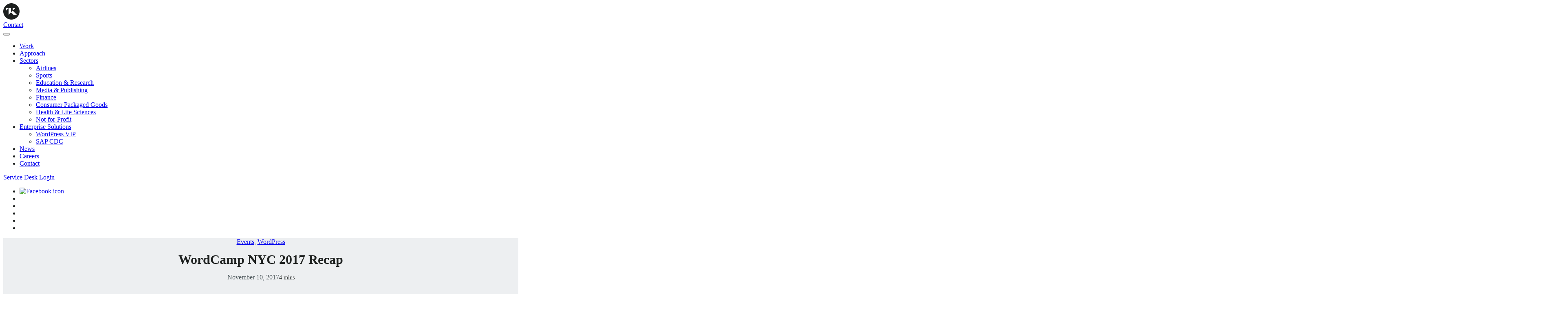

--- FILE ---
content_type: text/html; charset=UTF-8
request_url: https://admin.trewknowledge.com/2017/11/10/wordcamp-nyc-2017-recap/
body_size: 21405
content:
<!doctype html>
<html lang="en-US">
<head>
	<meta charset="UTF-8">
	<meta name="viewport" content="width=device-width, initial-scale=1">
	<link rel="profile" href="https://gmpg.org/xfn/11">

	<meta name='robots' content='index, follow, max-image-preview:large, max-snippet:-1, max-video-preview:-1' />

	<!-- This site is optimized with the Yoast SEO Premium plugin v25.4 (Yoast SEO v25.4) - https://yoast.com/wordpress/plugins/seo/ -->
	<title>WordCamp NYC 2017 Recap - Trew Knowledge Inc.</title>
	<link rel="canonical" href="https://trewknowledge.com/2017/11/10/wordcamp-nyc-2017-recap/" />
	<meta property="og:locale" content="en_US" />
	<meta property="og:type" content="article" />
	<meta property="og:title" content="WordCamp NYC 2017 Recap" />
	<meta property="og:description" content="This year, the Trew Knowledge team had the privilege to visit New York City for the annual WordCamp New York conference. The unique location of the venue (moments away from Time Square) gave us the opportunity to do some sightseeing in between a jampacked WordPress weekend. JavaScript in WordPress Core: Past, Present and Future Adam..." />
	<meta property="og:url" content="https://trewknowledge.com/2017/11/10/wordcamp-nyc-2017-recap/" />
	<meta property="og:site_name" content="Trew Knowledge Inc." />
	<meta property="article:published_time" content="2017-11-10T21:38:14+00:00" />
	<meta property="article:modified_time" content="2025-04-09T19:43:24+00:00" />
	<meta property="og:image" content="https://trewknowledge.com/wp-content/uploads/2017/11/tk-wordcamp-nyc-2017-recap.png" />
	<meta property="og:image:width" content="1720" />
	<meta property="og:image:height" content="870" />
	<meta property="og:image:type" content="image/png" />
	<meta name="author" content="Anthony Moore" />
	<meta name="twitter:card" content="summary_large_image" />
	<meta name="twitter:label1" content="Written by" />
	<meta name="twitter:data1" content="Anthony Moore" />
	<meta name="twitter:label2" content="Est. reading time" />
	<meta name="twitter:data2" content="4 minutes" />
	<script type="application/ld+json" class="yoast-schema-graph">{"@context":"https://schema.org","@graph":[{"@type":"Article","@id":"https://trewknowledge.com/2017/11/10/wordcamp-nyc-2017-recap/#article","isPartOf":{"@id":"https://trewknowledge.com/2017/11/10/wordcamp-nyc-2017-recap/"},"author":{"name":"Anthony Moore","@id":"https://trewknowledge.com/#/schema/person/f146df94045fe3bffcd20dc3503c32d0"},"headline":"WordCamp NYC 2017 Recap","datePublished":"2017-11-10T21:38:14+00:00","dateModified":"2025-04-09T19:43:24+00:00","mainEntityOfPage":{"@id":"https://trewknowledge.com/2017/11/10/wordcamp-nyc-2017-recap/"},"wordCount":676,"commentCount":0,"publisher":{"@id":"https://trewknowledge.com/#organization"},"image":{"@id":"https://trewknowledge.com/2017/11/10/wordcamp-nyc-2017-recap/#primaryimage"},"thumbnailUrl":"https://trewknowledge.com/wp-content/uploads/2017/11/tk-wordcamp-nyc-2017-recap.png","articleSection":["Events","WordPress"],"inLanguage":"en-US","potentialAction":[{"@type":"CommentAction","name":"Comment","target":["https://trewknowledge.com/2017/11/10/wordcamp-nyc-2017-recap/#respond"]}]},{"@type":"WebPage","@id":"https://trewknowledge.com/2017/11/10/wordcamp-nyc-2017-recap/","url":"https://trewknowledge.com/2017/11/10/wordcamp-nyc-2017-recap/","name":"WordCamp NYC 2017 Recap - Trew Knowledge Inc.","isPartOf":{"@id":"https://trewknowledge.com/#website"},"primaryImageOfPage":{"@id":"https://trewknowledge.com/2017/11/10/wordcamp-nyc-2017-recap/#primaryimage"},"image":{"@id":"https://trewknowledge.com/2017/11/10/wordcamp-nyc-2017-recap/#primaryimage"},"thumbnailUrl":"https://trewknowledge.com/wp-content/uploads/2017/11/tk-wordcamp-nyc-2017-recap.png","datePublished":"2017-11-10T21:38:14+00:00","dateModified":"2025-04-09T19:43:24+00:00","breadcrumb":{"@id":"https://trewknowledge.com/2017/11/10/wordcamp-nyc-2017-recap/#breadcrumb"},"inLanguage":"en-US","potentialAction":[{"@type":"ReadAction","target":["https://trewknowledge.com/2017/11/10/wordcamp-nyc-2017-recap/"]}]},{"@type":"ImageObject","inLanguage":"en-US","@id":"https://trewknowledge.com/2017/11/10/wordcamp-nyc-2017-recap/#primaryimage","url":"https://trewknowledge.com/wp-content/uploads/2017/11/tk-wordcamp-nyc-2017-recap.png","contentUrl":"https://trewknowledge.com/wp-content/uploads/2017/11/tk-wordcamp-nyc-2017-recap.png","width":1720,"height":870},{"@type":"BreadcrumbList","@id":"https://trewknowledge.com/2017/11/10/wordcamp-nyc-2017-recap/#breadcrumb","itemListElement":[{"@type":"ListItem","position":1,"name":"News","item":"https://trewknowledge.com/news/"},{"@type":"ListItem","position":2,"name":"WordCamp NYC 2017 Recap"}]},{"@type":"WebSite","@id":"https://trewknowledge.com/#website","url":"https://trewknowledge.com/","name":"Trew Knowledge Inc.","description":"","publisher":{"@id":"https://trewknowledge.com/#organization"},"potentialAction":[{"@type":"SearchAction","target":{"@type":"EntryPoint","urlTemplate":"https://trewknowledge.com/?s={search_term_string}"},"query-input":{"@type":"PropertyValueSpecification","valueRequired":true,"valueName":"search_term_string"}}],"inLanguage":"en-US"},{"@type":"Organization","@id":"https://trewknowledge.com/#organization","name":"Trew Knowledge Inc.","url":"https://trewknowledge.com/","logo":{"@type":"ImageObject","inLanguage":"en-US","@id":"https://trewknowledge.com/#/schema/logo/image/","url":"https://trewknowledge.com/wp-content/uploads/2024/07/tk-logo.svg","contentUrl":"https://trewknowledge.com/wp-content/uploads/2024/07/tk-logo.svg","width":40,"height":40,"caption":"Trew Knowledge Inc."},"image":{"@id":"https://trewknowledge.com/#/schema/logo/image/"}},{"@type":"Person","@id":"https://trewknowledge.com/#/schema/person/f146df94045fe3bffcd20dc3503c32d0","name":"Anthony Moore","image":{"@type":"ImageObject","inLanguage":"en-US","@id":"https://trewknowledge.com/#/schema/person/image/","url":"https://secure.gravatar.com/avatar/ec7057ed143c2d1bcbdeeacbeff4ca0826f6263b75ae4191f913844f05043f89?s=96&d=mm&r=g","contentUrl":"https://secure.gravatar.com/avatar/ec7057ed143c2d1bcbdeeacbeff4ca0826f6263b75ae4191f913844f05043f89?s=96&d=mm&r=g","caption":"Anthony Moore"}}]}</script>
	<!-- / Yoast SEO Premium plugin. -->


<link rel='dns-prefetch' href='//trewknowledge.com' />
<link rel='dns-prefetch' href='//cdn.parsely.com' />
<link rel='dns-prefetch' href='//stats.wp.com' />
<link rel="alternate" type="application/rss+xml" title="Trew Knowledge Inc. &raquo; Feed" href="https://trewknowledge.com/feed/" />
<style id='wp-img-auto-sizes-contain-inline-css'>
img:is([sizes=auto i],[sizes^="auto," i]){contain-intrinsic-size:3000px 1500px}
/*# sourceURL=wp-img-auto-sizes-contain-inline-css */
</style>
<style id='wp-emoji-styles-inline-css'>

	img.wp-smiley, img.emoji {
		display: inline !important;
		border: none !important;
		box-shadow: none !important;
		height: 1em !important;
		width: 1em !important;
		margin: 0 0.07em !important;
		vertical-align: -0.1em !important;
		background: none !important;
		padding: 0 !important;
	}
/*# sourceURL=wp-emoji-styles-inline-css */
</style>
<style id='wp-block-library-inline-css'>
:root{--wp-block-synced-color:#7a00df;--wp-block-synced-color--rgb:122,0,223;--wp-bound-block-color:var(--wp-block-synced-color);--wp-editor-canvas-background:#ddd;--wp-admin-theme-color:#007cba;--wp-admin-theme-color--rgb:0,124,186;--wp-admin-theme-color-darker-10:#006ba1;--wp-admin-theme-color-darker-10--rgb:0,107,160.5;--wp-admin-theme-color-darker-20:#005a87;--wp-admin-theme-color-darker-20--rgb:0,90,135;--wp-admin-border-width-focus:2px}@media (min-resolution:192dpi){:root{--wp-admin-border-width-focus:1.5px}}.wp-element-button{cursor:pointer}:root .has-very-light-gray-background-color{background-color:#eee}:root .has-very-dark-gray-background-color{background-color:#313131}:root .has-very-light-gray-color{color:#eee}:root .has-very-dark-gray-color{color:#313131}:root .has-vivid-green-cyan-to-vivid-cyan-blue-gradient-background{background:linear-gradient(135deg,#00d084,#0693e3)}:root .has-purple-crush-gradient-background{background:linear-gradient(135deg,#34e2e4,#4721fb 50%,#ab1dfe)}:root .has-hazy-dawn-gradient-background{background:linear-gradient(135deg,#faaca8,#dad0ec)}:root .has-subdued-olive-gradient-background{background:linear-gradient(135deg,#fafae1,#67a671)}:root .has-atomic-cream-gradient-background{background:linear-gradient(135deg,#fdd79a,#004a59)}:root .has-nightshade-gradient-background{background:linear-gradient(135deg,#330968,#31cdcf)}:root .has-midnight-gradient-background{background:linear-gradient(135deg,#020381,#2874fc)}:root{--wp--preset--font-size--normal:16px;--wp--preset--font-size--huge:42px}.has-regular-font-size{font-size:1em}.has-larger-font-size{font-size:2.625em}.has-normal-font-size{font-size:var(--wp--preset--font-size--normal)}.has-huge-font-size{font-size:var(--wp--preset--font-size--huge)}.has-text-align-center{text-align:center}.has-text-align-left{text-align:left}.has-text-align-right{text-align:right}.has-fit-text{white-space:nowrap!important}#end-resizable-editor-section{display:none}.aligncenter{clear:both}.items-justified-left{justify-content:flex-start}.items-justified-center{justify-content:center}.items-justified-right{justify-content:flex-end}.items-justified-space-between{justify-content:space-between}.screen-reader-text{border:0;clip-path:inset(50%);height:1px;margin:-1px;overflow:hidden;padding:0;position:absolute;width:1px;word-wrap:normal!important}.screen-reader-text:focus{background-color:#ddd;clip-path:none;color:#444;display:block;font-size:1em;height:auto;left:5px;line-height:normal;padding:15px 23px 14px;text-decoration:none;top:5px;width:auto;z-index:100000}html :where(.has-border-color){border-style:solid}html :where([style*=border-top-color]){border-top-style:solid}html :where([style*=border-right-color]){border-right-style:solid}html :where([style*=border-bottom-color]){border-bottom-style:solid}html :where([style*=border-left-color]){border-left-style:solid}html :where([style*=border-width]){border-style:solid}html :where([style*=border-top-width]){border-top-style:solid}html :where([style*=border-right-width]){border-right-style:solid}html :where([style*=border-bottom-width]){border-bottom-style:solid}html :where([style*=border-left-width]){border-left-style:solid}html :where(img[class*=wp-image-]){height:auto;max-width:100%}:where(figure){margin:0 0 1em}html :where(.is-position-sticky){--wp-admin--admin-bar--position-offset:var(--wp-admin--admin-bar--height,0px)}@media screen and (max-width:600px){html :where(.is-position-sticky){--wp-admin--admin-bar--position-offset:0px}}

/*# sourceURL=wp-block-library-inline-css */
</style><style id='wp-block-post-content-inline-css'>
.wp-block-post-content{display:flow-root}
/*# sourceURL=https://trewknowledge.com/wp-includes/blocks/post-content/style.min.css */
</style>
<style id='wp-block-post-date-inline-css'>
.wp-block-post-date{box-sizing:border-box}
/*# sourceURL=https://trewknowledge.com/wp-includes/blocks/post-date/style.min.css */
</style>
<style id='wp-block-post-featured-image-inline-css'>
.wp-block-post-featured-image{margin-left:0;margin-right:0}.wp-block-post-featured-image a{display:block;height:100%}.wp-block-post-featured-image :where(img){box-sizing:border-box;height:auto;max-width:100%;vertical-align:bottom;width:100%}.wp-block-post-featured-image.alignfull img,.wp-block-post-featured-image.alignwide img{width:100%}.wp-block-post-featured-image .wp-block-post-featured-image__overlay.has-background-dim{background-color:#000;inset:0;position:absolute}.wp-block-post-featured-image{position:relative}.wp-block-post-featured-image .wp-block-post-featured-image__overlay.has-background-gradient{background-color:initial}.wp-block-post-featured-image .wp-block-post-featured-image__overlay.has-background-dim-0{opacity:0}.wp-block-post-featured-image .wp-block-post-featured-image__overlay.has-background-dim-10{opacity:.1}.wp-block-post-featured-image .wp-block-post-featured-image__overlay.has-background-dim-20{opacity:.2}.wp-block-post-featured-image .wp-block-post-featured-image__overlay.has-background-dim-30{opacity:.3}.wp-block-post-featured-image .wp-block-post-featured-image__overlay.has-background-dim-40{opacity:.4}.wp-block-post-featured-image .wp-block-post-featured-image__overlay.has-background-dim-50{opacity:.5}.wp-block-post-featured-image .wp-block-post-featured-image__overlay.has-background-dim-60{opacity:.6}.wp-block-post-featured-image .wp-block-post-featured-image__overlay.has-background-dim-70{opacity:.7}.wp-block-post-featured-image .wp-block-post-featured-image__overlay.has-background-dim-80{opacity:.8}.wp-block-post-featured-image .wp-block-post-featured-image__overlay.has-background-dim-90{opacity:.9}.wp-block-post-featured-image .wp-block-post-featured-image__overlay.has-background-dim-100{opacity:1}.wp-block-post-featured-image:where(.alignleft,.alignright){width:100%}
/*# sourceURL=https://trewknowledge.com/wp-includes/blocks/post-featured-image/style.min.css */
</style>
<style id='wp-block-post-terms-inline-css'>
.wp-block-post-terms{box-sizing:border-box}.wp-block-post-terms .wp-block-post-terms__separator{white-space:pre-wrap}
/*# sourceURL=https://trewknowledge.com/wp-includes/blocks/post-terms/style.min.css */
</style>
<style id='wp-block-post-title-inline-css'>
.wp-block-post-title{box-sizing:border-box;word-break:break-word}.wp-block-post-title :where(a){display:inline-block;font-family:inherit;font-size:inherit;font-style:inherit;font-weight:inherit;letter-spacing:inherit;line-height:inherit;text-decoration:inherit}
/*# sourceURL=https://trewknowledge.com/wp-includes/blocks/post-title/style.min.css */
</style>
<style id='wp-block-columns-inline-css'>
.wp-block-columns{box-sizing:border-box;display:flex;flex-wrap:wrap!important}@media (min-width:782px){.wp-block-columns{flex-wrap:nowrap!important}}.wp-block-columns{align-items:normal!important}.wp-block-columns.are-vertically-aligned-top{align-items:flex-start}.wp-block-columns.are-vertically-aligned-center{align-items:center}.wp-block-columns.are-vertically-aligned-bottom{align-items:flex-end}@media (max-width:781px){.wp-block-columns:not(.is-not-stacked-on-mobile)>.wp-block-column{flex-basis:100%!important}}@media (min-width:782px){.wp-block-columns:not(.is-not-stacked-on-mobile)>.wp-block-column{flex-basis:0;flex-grow:1}.wp-block-columns:not(.is-not-stacked-on-mobile)>.wp-block-column[style*=flex-basis]{flex-grow:0}}.wp-block-columns.is-not-stacked-on-mobile{flex-wrap:nowrap!important}.wp-block-columns.is-not-stacked-on-mobile>.wp-block-column{flex-basis:0;flex-grow:1}.wp-block-columns.is-not-stacked-on-mobile>.wp-block-column[style*=flex-basis]{flex-grow:0}:where(.wp-block-columns){margin-bottom:1.75em}:where(.wp-block-columns.has-background){padding:1.25em 2.375em}.wp-block-column{flex-grow:1;min-width:0;overflow-wrap:break-word;word-break:break-word}.wp-block-column.is-vertically-aligned-top{align-self:flex-start}.wp-block-column.is-vertically-aligned-center{align-self:center}.wp-block-column.is-vertically-aligned-bottom{align-self:flex-end}.wp-block-column.is-vertically-aligned-stretch{align-self:stretch}.wp-block-column.is-vertically-aligned-bottom,.wp-block-column.is-vertically-aligned-center,.wp-block-column.is-vertically-aligned-top{width:100%}
/*# sourceURL=https://trewknowledge.com/wp-includes/blocks/columns/style.min.css */
</style>
<style id='wp-block-group-inline-css'>
.wp-block-group{box-sizing:border-box}:where(.wp-block-group.wp-block-group-is-layout-constrained){position:relative}
/*# sourceURL=https://trewknowledge.com/wp-includes/blocks/group/style.min.css */
</style>
<style id='wp-block-group-theme-inline-css'>
:where(.wp-block-group.has-background){padding:1.25em 2.375em}
/*# sourceURL=https://trewknowledge.com/wp-includes/blocks/group/theme.min.css */
</style>
<style id='tk-blocks-news-style-inline-css'>
.tk-news-block .custom-posts-wrapper{transition:opacity .3s ease}.tk-news-block .tk-news-categories::-webkit-scrollbar{display:none}

/*# sourceURL=https://trewknowledge.com/wp-content/plugins/tk-blocks/build/news/style-index.css */
</style>
<style id='jetpack-sharing-buttons-style-inline-css'>
.jetpack-sharing-buttons__services-list{display:flex;flex-direction:row;flex-wrap:wrap;gap:0;list-style-type:none;margin:5px;padding:0}.jetpack-sharing-buttons__services-list.has-small-icon-size{font-size:12px}.jetpack-sharing-buttons__services-list.has-normal-icon-size{font-size:16px}.jetpack-sharing-buttons__services-list.has-large-icon-size{font-size:24px}.jetpack-sharing-buttons__services-list.has-huge-icon-size{font-size:36px}@media print{.jetpack-sharing-buttons__services-list{display:none!important}}.editor-styles-wrapper .wp-block-jetpack-sharing-buttons{gap:0;padding-inline-start:0}ul.jetpack-sharing-buttons__services-list.has-background{padding:1.25em 2.375em}
/*# sourceURL=https://trewknowledge.com/wp-content/mu-plugins/jetpack-15.4/_inc/blocks/sharing-buttons/view.css */
</style>
<style id='global-styles-inline-css'>
:root{--wp--preset--aspect-ratio--square: 1;--wp--preset--aspect-ratio--4-3: 4/3;--wp--preset--aspect-ratio--3-4: 3/4;--wp--preset--aspect-ratio--3-2: 3/2;--wp--preset--aspect-ratio--2-3: 2/3;--wp--preset--aspect-ratio--16-9: 16/9;--wp--preset--aspect-ratio--9-16: 9/16;--wp--preset--color--black: #000000;--wp--preset--color--cyan-bluish-gray: #abb8c3;--wp--preset--color--white: #ffffff;--wp--preset--color--pale-pink: #f78da7;--wp--preset--color--vivid-red: #cf2e2e;--wp--preset--color--luminous-vivid-orange: #ff6900;--wp--preset--color--luminous-vivid-amber: #fcb900;--wp--preset--color--light-green-cyan: #7bdcb5;--wp--preset--color--vivid-green-cyan: #00d084;--wp--preset--color--pale-cyan-blue: #8ed1fc;--wp--preset--color--vivid-cyan-blue: #0693e3;--wp--preset--color--vivid-purple: #9b51e0;--wp--preset--color--tk-black: var(--wp--custom--colors--black);--wp--preset--color--tk-white: var(--wp--custom--colors--white);--wp--preset--color--tk-primary: var(--wp--custom--colors--primary--default);--wp--preset--color--tk-primary-dark: var(--wp--custom--colors--primary--dark);--wp--preset--color--tk-primary-black: var(--wp--custom--colors--primary--black);--wp--preset--color--tk-grey-50: var(--wp--custom--colors--grey--50);--wp--preset--color--tk-grey-100: var(--wp--custom--colors--grey--100);--wp--preset--color--tk-grey-200: var(--wp--custom--colors--grey--200);--wp--preset--color--tk-grey-300: var(--wp--custom--colors--grey--300);--wp--preset--color--tk-grey-400: var(--wp--custom--colors--grey--400);--wp--preset--color--tk-grey-500: var(--wp--custom--colors--grey--500);--wp--preset--color--tk-vip-gold: var(--wp--custom--colors--vip-gold);--wp--preset--color--tk-sap-blue: var(--wp--custom--colors--sap-blue);--wp--preset--color--tk-violet: var(--wp--custom--colors--violet);--wp--preset--gradient--vivid-cyan-blue-to-vivid-purple: linear-gradient(135deg,rgb(6,147,227) 0%,rgb(155,81,224) 100%);--wp--preset--gradient--light-green-cyan-to-vivid-green-cyan: linear-gradient(135deg,rgb(122,220,180) 0%,rgb(0,208,130) 100%);--wp--preset--gradient--luminous-vivid-amber-to-luminous-vivid-orange: linear-gradient(135deg,rgb(252,185,0) 0%,rgb(255,105,0) 100%);--wp--preset--gradient--luminous-vivid-orange-to-vivid-red: linear-gradient(135deg,rgb(255,105,0) 0%,rgb(207,46,46) 100%);--wp--preset--gradient--very-light-gray-to-cyan-bluish-gray: linear-gradient(135deg,rgb(238,238,238) 0%,rgb(169,184,195) 100%);--wp--preset--gradient--cool-to-warm-spectrum: linear-gradient(135deg,rgb(74,234,220) 0%,rgb(151,120,209) 20%,rgb(207,42,186) 40%,rgb(238,44,130) 60%,rgb(251,105,98) 80%,rgb(254,248,76) 100%);--wp--preset--gradient--blush-light-purple: linear-gradient(135deg,rgb(255,206,236) 0%,rgb(152,150,240) 100%);--wp--preset--gradient--blush-bordeaux: linear-gradient(135deg,rgb(254,205,165) 0%,rgb(254,45,45) 50%,rgb(107,0,62) 100%);--wp--preset--gradient--luminous-dusk: linear-gradient(135deg,rgb(255,203,112) 0%,rgb(199,81,192) 50%,rgb(65,88,208) 100%);--wp--preset--gradient--pale-ocean: linear-gradient(135deg,rgb(255,245,203) 0%,rgb(182,227,212) 50%,rgb(51,167,181) 100%);--wp--preset--gradient--electric-grass: linear-gradient(135deg,rgb(202,248,128) 0%,rgb(113,206,126) 100%);--wp--preset--gradient--midnight: linear-gradient(135deg,rgb(2,3,129) 0%,rgb(40,116,252) 100%);--wp--preset--font-size--small: 13px;--wp--preset--font-size--medium: 20px;--wp--preset--font-size--large: 36px;--wp--preset--font-size--x-large: 42px;--wp--preset--font-size--body-small: 0.875rem;--wp--preset--font-size--body: 1rem;--wp--preset--font-size--body-large: 1.125rem;--wp--preset--font-size--display-small: 2.5rem;--wp--preset--font-size--display: 3rem;--wp--preset--font-size--display-large: 4.5rem;--wp--preset--font-family--inria-serif: Inria Serif, serif;--wp--preset--font-family--dm-sans: DM Sans, sans-serif;--wp--preset--spacing--20: 0.44rem;--wp--preset--spacing--30: 0.67rem;--wp--preset--spacing--40: 8px;--wp--preset--spacing--50: 16px;--wp--preset--spacing--60: 24px;--wp--preset--spacing--70: 32px;--wp--preset--spacing--80: 40px;--wp--preset--spacing--90: 48px;--wp--preset--spacing--100: 56px;--wp--preset--shadow--natural: 6px 6px 9px rgba(0, 0, 0, 0.2);--wp--preset--shadow--deep: 12px 12px 50px rgba(0, 0, 0, 0.4);--wp--preset--shadow--sharp: 6px 6px 0px rgba(0, 0, 0, 0.2);--wp--preset--shadow--outlined: 6px 6px 0px -3px rgb(255, 255, 255), 6px 6px rgb(0, 0, 0);--wp--preset--shadow--crisp: 6px 6px 0px rgb(0, 0, 0);--wp--custom--colors--black: #1d201f;--wp--custom--colors--white: #fafffc;--wp--custom--colors--primary--default: #00e090;--wp--custom--colors--primary--dark: #00a37c;--wp--custom--colors--primary--black: #12221e;--wp--custom--colors--grey--50: #edeff1;--wp--custom--colors--grey--100: #ced1d7;--wp--custom--colors--grey--200: #a9acaf;--wp--custom--colors--grey--300: #888c91;--wp--custom--colors--grey--400: #4e585c;--wp--custom--colors--grey--500: #141414;--wp--custom--colors--vip-gold: #caaf69;--wp--custom--colors--sap-blue: #014185;--wp--custom--colors--violet: #e6acf9;--wp--custom--gap: 1.5rem;}.wp-block-button .wp-block-button__link{--wp--preset--font-size--button-default: 1rem;--wp--preset--font-size--button-large: 1.125rem;}.wp-block-heading{--wp--preset--font-size--display: 3rem;--wp--preset--font-size--display-large: 4.5rem;--wp--preset--font-size--headline-40-px: 2.5rem;--wp--preset--font-size--headline-32-px: 2rem;--wp--preset--font-size--headline-30-px: 1.875rem;--wp--preset--font-size--headline-28-px: 1.75rem;--wp--preset--font-size--headline-26-px: 1.625rem;--wp--preset--font-size--headline-22-px: 1.375rem;--wp--preset--font-size--headline-20-px: 1.25rem;--wp--preset--font-size--headline-18-px: 1.125rem;--wp--preset--font-size--body-small: 0.875rem;}:root { --wp--style--global--content-size: 1440px;--wp--style--global--wide-size: calc( var(--wp--style--global--content-size) + 7% ); }:where(body) { margin: 0; }.wp-site-blocks { padding-top: var(--wp--style--root--padding-top); padding-bottom: var(--wp--style--root--padding-bottom); }.has-global-padding { padding-right: var(--wp--style--root--padding-right); padding-left: var(--wp--style--root--padding-left); }.has-global-padding > .alignfull { margin-right: calc(var(--wp--style--root--padding-right) * -1); margin-left: calc(var(--wp--style--root--padding-left) * -1); }.has-global-padding :where(:not(.alignfull.is-layout-flow) > .has-global-padding:not(.wp-block-block, .alignfull)) { padding-right: 0; padding-left: 0; }.has-global-padding :where(:not(.alignfull.is-layout-flow) > .has-global-padding:not(.wp-block-block, .alignfull)) > .alignfull { margin-left: 0; margin-right: 0; }.wp-site-blocks > .alignleft { float: left; margin-right: 2em; }.wp-site-blocks > .alignright { float: right; margin-left: 2em; }.wp-site-blocks > .aligncenter { justify-content: center; margin-left: auto; margin-right: auto; }:where(.wp-site-blocks) > * { margin-block-start: 24px; margin-block-end: 0; }:where(.wp-site-blocks) > :first-child { margin-block-start: 0; }:where(.wp-site-blocks) > :last-child { margin-block-end: 0; }:root { --wp--style--block-gap: 24px; }:root :where(.is-layout-flow) > :first-child{margin-block-start: 0;}:root :where(.is-layout-flow) > :last-child{margin-block-end: 0;}:root :where(.is-layout-flow) > *{margin-block-start: 24px;margin-block-end: 0;}:root :where(.is-layout-constrained) > :first-child{margin-block-start: 0;}:root :where(.is-layout-constrained) > :last-child{margin-block-end: 0;}:root :where(.is-layout-constrained) > *{margin-block-start: 24px;margin-block-end: 0;}:root :where(.is-layout-flex){gap: 24px;}:root :where(.is-layout-grid){gap: 24px;}.is-layout-flow > .alignleft{float: left;margin-inline-start: 0;margin-inline-end: 2em;}.is-layout-flow > .alignright{float: right;margin-inline-start: 2em;margin-inline-end: 0;}.is-layout-flow > .aligncenter{margin-left: auto !important;margin-right: auto !important;}.is-layout-constrained > .alignleft{float: left;margin-inline-start: 0;margin-inline-end: 2em;}.is-layout-constrained > .alignright{float: right;margin-inline-start: 2em;margin-inline-end: 0;}.is-layout-constrained > .aligncenter{margin-left: auto !important;margin-right: auto !important;}.is-layout-constrained > :where(:not(.alignleft):not(.alignright):not(.alignfull)){max-width: var(--wp--style--global--content-size);margin-left: auto !important;margin-right: auto !important;}.is-layout-constrained > .alignwide{max-width: var(--wp--style--global--wide-size);}body .is-layout-flex{display: flex;}.is-layout-flex{flex-wrap: wrap;align-items: center;}.is-layout-flex > :is(*, div){margin: 0;}body .is-layout-grid{display: grid;}.is-layout-grid > :is(*, div){margin: 0;}body{color: var(--wp--custom--colors--black);--wp--style--root--padding-top: 0px;--wp--style--root--padding-right: 0px;--wp--style--root--padding-bottom: 0px;--wp--style--root--padding-left: 0px;}a:where(:not(.wp-element-button)){text-decoration: underline;}:root :where(.wp-element-button, .wp-block-button__link){background-color: #32373c;border-width: 0;color: #fff;font-family: inherit;font-size: inherit;font-style: inherit;font-weight: inherit;letter-spacing: inherit;line-height: inherit;padding-top: calc(0.667em + 2px);padding-right: calc(1.333em + 2px);padding-bottom: calc(0.667em + 2px);padding-left: calc(1.333em + 2px);text-decoration: none;text-transform: inherit;}.has-black-color{color: var(--wp--preset--color--black) !important;}.has-cyan-bluish-gray-color{color: var(--wp--preset--color--cyan-bluish-gray) !important;}.has-white-color{color: var(--wp--preset--color--white) !important;}.has-pale-pink-color{color: var(--wp--preset--color--pale-pink) !important;}.has-vivid-red-color{color: var(--wp--preset--color--vivid-red) !important;}.has-luminous-vivid-orange-color{color: var(--wp--preset--color--luminous-vivid-orange) !important;}.has-luminous-vivid-amber-color{color: var(--wp--preset--color--luminous-vivid-amber) !important;}.has-light-green-cyan-color{color: var(--wp--preset--color--light-green-cyan) !important;}.has-vivid-green-cyan-color{color: var(--wp--preset--color--vivid-green-cyan) !important;}.has-pale-cyan-blue-color{color: var(--wp--preset--color--pale-cyan-blue) !important;}.has-vivid-cyan-blue-color{color: var(--wp--preset--color--vivid-cyan-blue) !important;}.has-vivid-purple-color{color: var(--wp--preset--color--vivid-purple) !important;}.has-tk-black-color{color: var(--wp--preset--color--tk-black) !important;}.has-tk-white-color{color: var(--wp--preset--color--tk-white) !important;}.has-tk-primary-color{color: var(--wp--preset--color--tk-primary) !important;}.has-tk-primary-dark-color{color: var(--wp--preset--color--tk-primary-dark) !important;}.has-tk-primary-black-color{color: var(--wp--preset--color--tk-primary-black) !important;}.has-tk-grey-50-color{color: var(--wp--preset--color--tk-grey-50) !important;}.has-tk-grey-100-color{color: var(--wp--preset--color--tk-grey-100) !important;}.has-tk-grey-200-color{color: var(--wp--preset--color--tk-grey-200) !important;}.has-tk-grey-300-color{color: var(--wp--preset--color--tk-grey-300) !important;}.has-tk-grey-400-color{color: var(--wp--preset--color--tk-grey-400) !important;}.has-tk-grey-500-color{color: var(--wp--preset--color--tk-grey-500) !important;}.has-tk-vip-gold-color{color: var(--wp--preset--color--tk-vip-gold) !important;}.has-tk-sap-blue-color{color: var(--wp--preset--color--tk-sap-blue) !important;}.has-tk-violet-color{color: var(--wp--preset--color--tk-violet) !important;}.has-black-background-color{background-color: var(--wp--preset--color--black) !important;}.has-cyan-bluish-gray-background-color{background-color: var(--wp--preset--color--cyan-bluish-gray) !important;}.has-white-background-color{background-color: var(--wp--preset--color--white) !important;}.has-pale-pink-background-color{background-color: var(--wp--preset--color--pale-pink) !important;}.has-vivid-red-background-color{background-color: var(--wp--preset--color--vivid-red) !important;}.has-luminous-vivid-orange-background-color{background-color: var(--wp--preset--color--luminous-vivid-orange) !important;}.has-luminous-vivid-amber-background-color{background-color: var(--wp--preset--color--luminous-vivid-amber) !important;}.has-light-green-cyan-background-color{background-color: var(--wp--preset--color--light-green-cyan) !important;}.has-vivid-green-cyan-background-color{background-color: var(--wp--preset--color--vivid-green-cyan) !important;}.has-pale-cyan-blue-background-color{background-color: var(--wp--preset--color--pale-cyan-blue) !important;}.has-vivid-cyan-blue-background-color{background-color: var(--wp--preset--color--vivid-cyan-blue) !important;}.has-vivid-purple-background-color{background-color: var(--wp--preset--color--vivid-purple) !important;}.has-tk-black-background-color{background-color: var(--wp--preset--color--tk-black) !important;}.has-tk-white-background-color{background-color: var(--wp--preset--color--tk-white) !important;}.has-tk-primary-background-color{background-color: var(--wp--preset--color--tk-primary) !important;}.has-tk-primary-dark-background-color{background-color: var(--wp--preset--color--tk-primary-dark) !important;}.has-tk-primary-black-background-color{background-color: var(--wp--preset--color--tk-primary-black) !important;}.has-tk-grey-50-background-color{background-color: var(--wp--preset--color--tk-grey-50) !important;}.has-tk-grey-100-background-color{background-color: var(--wp--preset--color--tk-grey-100) !important;}.has-tk-grey-200-background-color{background-color: var(--wp--preset--color--tk-grey-200) !important;}.has-tk-grey-300-background-color{background-color: var(--wp--preset--color--tk-grey-300) !important;}.has-tk-grey-400-background-color{background-color: var(--wp--preset--color--tk-grey-400) !important;}.has-tk-grey-500-background-color{background-color: var(--wp--preset--color--tk-grey-500) !important;}.has-tk-vip-gold-background-color{background-color: var(--wp--preset--color--tk-vip-gold) !important;}.has-tk-sap-blue-background-color{background-color: var(--wp--preset--color--tk-sap-blue) !important;}.has-tk-violet-background-color{background-color: var(--wp--preset--color--tk-violet) !important;}.has-black-border-color{border-color: var(--wp--preset--color--black) !important;}.has-cyan-bluish-gray-border-color{border-color: var(--wp--preset--color--cyan-bluish-gray) !important;}.has-white-border-color{border-color: var(--wp--preset--color--white) !important;}.has-pale-pink-border-color{border-color: var(--wp--preset--color--pale-pink) !important;}.has-vivid-red-border-color{border-color: var(--wp--preset--color--vivid-red) !important;}.has-luminous-vivid-orange-border-color{border-color: var(--wp--preset--color--luminous-vivid-orange) !important;}.has-luminous-vivid-amber-border-color{border-color: var(--wp--preset--color--luminous-vivid-amber) !important;}.has-light-green-cyan-border-color{border-color: var(--wp--preset--color--light-green-cyan) !important;}.has-vivid-green-cyan-border-color{border-color: var(--wp--preset--color--vivid-green-cyan) !important;}.has-pale-cyan-blue-border-color{border-color: var(--wp--preset--color--pale-cyan-blue) !important;}.has-vivid-cyan-blue-border-color{border-color: var(--wp--preset--color--vivid-cyan-blue) !important;}.has-vivid-purple-border-color{border-color: var(--wp--preset--color--vivid-purple) !important;}.has-tk-black-border-color{border-color: var(--wp--preset--color--tk-black) !important;}.has-tk-white-border-color{border-color: var(--wp--preset--color--tk-white) !important;}.has-tk-primary-border-color{border-color: var(--wp--preset--color--tk-primary) !important;}.has-tk-primary-dark-border-color{border-color: var(--wp--preset--color--tk-primary-dark) !important;}.has-tk-primary-black-border-color{border-color: var(--wp--preset--color--tk-primary-black) !important;}.has-tk-grey-50-border-color{border-color: var(--wp--preset--color--tk-grey-50) !important;}.has-tk-grey-100-border-color{border-color: var(--wp--preset--color--tk-grey-100) !important;}.has-tk-grey-200-border-color{border-color: var(--wp--preset--color--tk-grey-200) !important;}.has-tk-grey-300-border-color{border-color: var(--wp--preset--color--tk-grey-300) !important;}.has-tk-grey-400-border-color{border-color: var(--wp--preset--color--tk-grey-400) !important;}.has-tk-grey-500-border-color{border-color: var(--wp--preset--color--tk-grey-500) !important;}.has-tk-vip-gold-border-color{border-color: var(--wp--preset--color--tk-vip-gold) !important;}.has-tk-sap-blue-border-color{border-color: var(--wp--preset--color--tk-sap-blue) !important;}.has-tk-violet-border-color{border-color: var(--wp--preset--color--tk-violet) !important;}.has-vivid-cyan-blue-to-vivid-purple-gradient-background{background: var(--wp--preset--gradient--vivid-cyan-blue-to-vivid-purple) !important;}.has-light-green-cyan-to-vivid-green-cyan-gradient-background{background: var(--wp--preset--gradient--light-green-cyan-to-vivid-green-cyan) !important;}.has-luminous-vivid-amber-to-luminous-vivid-orange-gradient-background{background: var(--wp--preset--gradient--luminous-vivid-amber-to-luminous-vivid-orange) !important;}.has-luminous-vivid-orange-to-vivid-red-gradient-background{background: var(--wp--preset--gradient--luminous-vivid-orange-to-vivid-red) !important;}.has-very-light-gray-to-cyan-bluish-gray-gradient-background{background: var(--wp--preset--gradient--very-light-gray-to-cyan-bluish-gray) !important;}.has-cool-to-warm-spectrum-gradient-background{background: var(--wp--preset--gradient--cool-to-warm-spectrum) !important;}.has-blush-light-purple-gradient-background{background: var(--wp--preset--gradient--blush-light-purple) !important;}.has-blush-bordeaux-gradient-background{background: var(--wp--preset--gradient--blush-bordeaux) !important;}.has-luminous-dusk-gradient-background{background: var(--wp--preset--gradient--luminous-dusk) !important;}.has-pale-ocean-gradient-background{background: var(--wp--preset--gradient--pale-ocean) !important;}.has-electric-grass-gradient-background{background: var(--wp--preset--gradient--electric-grass) !important;}.has-midnight-gradient-background{background: var(--wp--preset--gradient--midnight) !important;}.has-small-font-size{font-size: var(--wp--preset--font-size--small) !important;}.has-medium-font-size{font-size: var(--wp--preset--font-size--medium) !important;}.has-large-font-size{font-size: var(--wp--preset--font-size--large) !important;}.has-x-large-font-size{font-size: var(--wp--preset--font-size--x-large) !important;}.has-body-small-font-size{font-size: var(--wp--preset--font-size--body-small) !important;}.has-body-font-size{font-size: var(--wp--preset--font-size--body) !important;}.has-body-large-font-size{font-size: var(--wp--preset--font-size--body-large) !important;}.has-display-small-font-size{font-size: var(--wp--preset--font-size--display-small) !important;}.has-display-font-size{font-size: var(--wp--preset--font-size--display) !important;}.has-display-large-font-size{font-size: var(--wp--preset--font-size--display-large) !important;}.has-inria-serif-font-family{font-family: var(--wp--preset--font-family--inria-serif) !important;}.has-dm-sans-font-family{font-family: var(--wp--preset--font-family--dm-sans) !important;}.wp-block-button .wp-block-button__link.has-button-default-font-size{font-size: var(--wp--preset--font-size--button-default) !important;}.wp-block-button .wp-block-button__link.has-button-large-font-size{font-size: var(--wp--preset--font-size--button-large) !important;}.wp-block-heading.has-display-font-size{font-size: var(--wp--preset--font-size--display) !important;}.wp-block-heading.has-display-large-font-size{font-size: var(--wp--preset--font-size--display-large) !important;}.wp-block-heading.has-headline-40-px-font-size{font-size: var(--wp--preset--font-size--headline-40-px) !important;}.wp-block-heading.has-headline-32-px-font-size{font-size: var(--wp--preset--font-size--headline-32-px) !important;}.wp-block-heading.has-headline-30-px-font-size{font-size: var(--wp--preset--font-size--headline-30-px) !important;}.wp-block-heading.has-headline-28-px-font-size{font-size: var(--wp--preset--font-size--headline-28-px) !important;}.wp-block-heading.has-headline-26-px-font-size{font-size: var(--wp--preset--font-size--headline-26-px) !important;}.wp-block-heading.has-headline-22-px-font-size{font-size: var(--wp--preset--font-size--headline-22-px) !important;}.wp-block-heading.has-headline-20-px-font-size{font-size: var(--wp--preset--font-size--headline-20-px) !important;}.wp-block-heading.has-headline-18-px-font-size{font-size: var(--wp--preset--font-size--headline-18-px) !important;}.wp-block-heading.has-body-small-font-size{font-size: var(--wp--preset--font-size--body-small) !important;}
/*# sourceURL=global-styles-inline-css */
</style>
<style id='core-block-supports-inline-css'>
.wp-elements-3e52d1341b2c3c32e8359e7a511d7c64 a:where(:not(.wp-element-button)){color:var(--wp--preset--color--tk-grey-400);}.wp-elements-b03e05979bcc2567c1bf53a89fb83755 a:where(:not(.wp-element-button)){color:var(--wp--preset--color--tk-grey-400);}.wp-container-core-group-is-layout-7ff8d0c5{flex-wrap:nowrap;gap:var(--wp--preset--spacing--60);justify-content:center;align-items:stretch;}.wp-container-jetpack-sharing-buttons-is-layout-d445cf74{justify-content:flex-end;}.wp-container-core-group-is-layout-a9a9ea0e > :where(:not(.alignleft):not(.alignright):not(.alignfull)){max-width:974px;margin-left:auto !important;margin-right:auto !important;}.wp-container-core-group-is-layout-a9a9ea0e > .alignwide{max-width:974px;}.wp-container-core-group-is-layout-a9a9ea0e .alignfull{max-width:none;}.wp-container-core-group-is-layout-a9a9ea0e > .alignfull{margin-right:calc(0px * -1);margin-left:calc(0px * -1);}.wp-container-core-group-is-layout-91d66ed4 > :where(:not(.alignleft):not(.alignright):not(.alignfull)){max-width:910px;margin-left:auto !important;margin-right:auto !important;}.wp-container-core-group-is-layout-91d66ed4 > .alignwide{max-width:910px;}.wp-container-core-group-is-layout-91d66ed4 .alignfull{max-width:none;}.wp-container-core-group-is-layout-91d66ed4 > .alignfull{margin-right:calc(var(--wp--preset--spacing--70) * -1);margin-left:calc(var(--wp--preset--spacing--70) * -1);}.wp-elements-21070ef4cd09065e134778e7b72cb5a8 a:where(:not(.wp-element-button)){color:var(--wp--preset--color--tk-grey-300);}.wp-elements-79ec4e14bc8fc86e79b212f37199d7d3 a:where(:not(.wp-element-button)){color:var(--wp--preset--color--tk-grey-300);}.wp-elements-5c6125a39bdc84726fa30862cd1e83d1 a:where(:not(.wp-element-button)){color:var(--wp--preset--color--tk-grey-300);}.wp-elements-1b0b4df95563e749abb8870714b2c82b a:where(:not(.wp-element-button)){color:var(--wp--preset--color--tk-grey-300);}.wp-elements-43a38b9850da17f2b5cbb1aa9e7a2def a:where(:not(.wp-element-button)){color:var(--wp--preset--color--tk-grey-300);}.wp-container-core-columns-is-layout-28f84493{flex-wrap:nowrap;}
/*# sourceURL=core-block-supports-inline-css */
</style>

<link rel='stylesheet' id='tk-main-css-css' href='https://trewknowledge.com/wp-content/themes/trewknowledge/build/css/main.css?ver=b8171028dd4aed830985' media='all' />
<link rel='stylesheet' id='wp-block-paragraph-css' href='https://trewknowledge.com/wp-includes/blocks/paragraph/style.min.css?ver=6.9' media='all' />
<link rel='stylesheet' id='wp-block-heading-css' href='https://trewknowledge.com/wp-includes/blocks/heading/style.min.css?ver=6.9' media='all' />
<script type="text/javascript" src="https://trewknowledge.com/_static/??-eJzTLy/QzcxLzilNSS3WzwKiwtLUokoopZebmaeXVayjj0+Rbm5melFiSSqy4uT8vJLUvBL9kozUXKCWkqLU8uy8/PKc1JT0VP2k0sycFJAxuYlgHfa5tobmZpYWBmYWxoZZAJ09NSM=" ></script><link rel='shortlink' href='https://trewknowledge.com/?p=1417' />
	<style>img#wpstats{display:none}</style>
		<script type="application/ld+json" class="wp-parsely-metadata">{"@context":"https:\/\/schema.org","@type":"NewsArticle","headline":"WordCamp NYC 2017 Recap","url":"http:\/\/trewknowledge.com\/2017\/11\/10\/wordcamp-nyc-2017-recap\/","mainEntityOfPage":{"@type":"WebPage","@id":"http:\/\/trewknowledge.com\/2017\/11\/10\/wordcamp-nyc-2017-recap\/"},"thumbnailUrl":"https:\/\/trewknowledge.com\/wp-content\/uploads\/2017\/11\/tk-wordcamp-nyc-2017-recap.png?w=150&h=150&crop=1","image":{"@type":"ImageObject","url":"https:\/\/trewknowledge.com\/wp-content\/uploads\/2017\/11\/tk-wordcamp-nyc-2017-recap.png"},"articleSection":"Events","author":[{"@type":"Person","name":"Anthony Moore"}],"creator":["Anthony Moore"],"publisher":{"@type":"Organization","name":"Trew Knowledge Inc.","logo":"https:\/\/trewknowledge.com\/wp-content\/uploads\/2020\/02\/cropped-tk-favicon.png"},"keywords":[],"dateCreated":"2017-11-10T21:38:14Z","datePublished":"2017-11-10T21:38:14Z","dateModified":"2025-04-09T19:43:24Z"}</script>
	<link rel="preconnect" href="https://fonts.googleapis.com">
	<link rel="preconnect" href="https://fonts.gstatic.com" crossorigin>
	<link href="https://fonts.googleapis.com/css2?family=DM+Sans:opsz,wght@9..40,100..1000&family=Inria+Serif&display=swap" rel="stylesheet">

	
		<!-- Google Tag Manager -->
		<script>(function(w,d,s,l,i){w[l]=w[l]||[];w[l].push({'gtm.start':
		new Date().getTime(),event:'gtm.js'});var f=d.getElementsByTagName(s)[0],
		j=d.createElement(s),dl=l!='dataLayer'?'&l='+l:'';j.async=true;j.src=
		'https://www.googletagmanager.com/gtm.js?id='+i+dl;f.parentNode.insertBefore(j,f);
		})(window,document,'script','dataLayer','GTM-NM55TDC');</script>
		<!-- End Google Tag Manager -->

		<!-- Google tag (gtag.js) -->
		<script async src="https://www.googletagmanager.com/gtag/js?id=AW-16646343190"></script>
		<script>
			window.dataLayer = window.dataLayer || [];
			function gtag(){dataLayer.push(arguments);}
			gtag('js', new Date());

			gtag('config', 'AW-16646343190');
		</script>

		<!-- Event snippet for Page view conversion page -->
		<script>
			gtag('event', 'conversion', {'send_to': 'AW-16646343190/6QU3CKf8gMkZEJaUzIE-'});
		</script>

		<link rel="icon" href="https://trewknowledge.com/wp-content/uploads/2020/02/cropped-tk-site-icon-1.png?w=32" sizes="32x32" />
<link rel="icon" href="https://trewknowledge.com/wp-content/uploads/2020/02/cropped-tk-site-icon-1.png?w=192" sizes="192x192" />
<link rel="apple-touch-icon" href="https://trewknowledge.com/wp-content/uploads/2020/02/cropped-tk-site-icon-1.png?w=180" />
<meta name="msapplication-TileImage" content="https://trewknowledge.com/wp-content/uploads/2020/02/cropped-tk-site-icon-1.png?w=270" />
<style id='jetpack-block-sharing-button-inline-css'>
a.jetpack-sharing-button__button{color:inherit}.jetpack-sharing-button__button{align-items:center;background:#fff;border-radius:4px;box-shadow:0 1px 2px #0000001f,0 0 0 1px #0000001f;color:inherit;cursor:default;display:flex;flex-direction:row;font-size:inherit;font-weight:500;height:auto;justify-content:center;line-height:23px;margin:4px 4px 0;padding:4px 9px 3px;text-decoration:none}.jetpack-sharing-button__button svg{fill:currentColor;height:1.5em;width:1.5em}.jetpack-sharing-button__button:hover{box-shadow:0 1px 2px #00000038,0 0 0 1px #00000038;cursor:pointer}.jetpack-sharing-button__button.components-button{font-size:inherit;padding:4px 11px 3px 9px}.jetpack-sharing-button__button.style-icon{border:0;border-radius:50%;box-shadow:none;color:#fff;height:auto;line-height:1;margin-bottom:0;padding:7px;position:relative;top:-2px;width:auto}.jetpack-sharing-button__button.style-icon.share-bluesky{background:#0085ff}.jetpack-sharing-button__button.style-icon.share-x{background:#000}.jetpack-sharing-button__button.style-icon.share-print{background:#c5c2c2}.jetpack-sharing-button__button.style-icon.share-reddit{background:#5f99cf}.jetpack-sharing-button__button.style-icon.share-facebook{background:#0866ff}.jetpack-sharing-button__button.style-icon.share-linkedin{background:#0976b4}.jetpack-sharing-button__button.style-icon.share-mail{background:#c5c2c2}.jetpack-sharing-button__button.style-icon.share-twitter{background:#55acee}.jetpack-sharing-button__button.style-icon.share-tumblr{background:#35465c}.jetpack-sharing-button__button.style-icon.share-pinterest{background:#cc2127}.jetpack-sharing-button__button.style-icon.share-pocket{background:#ee4256}.jetpack-sharing-button__button.style-icon.share-telegram{background:#08c}.jetpack-sharing-button__button.style-icon.share-threads{background:#000}.jetpack-sharing-button__button.style-icon.share-whatsapp{background:#43d854}.jetpack-sharing-button__button.style-icon.share-mastodon{background:#6364ff}.jetpack-sharing-button__button.style-icon.share-nextdoor{background:#8ed500}.jetpack-sharing-button__button.style-icon.share-share{background:#000}.jetpack-sharing-button__button.style-icon.is-custom{padding:8px;top:2px}.jetpack-sharing-button__button.style-icon-text{margin-inline-end:4px;padding-inline-end:11px}.style-icon .jetpack-sharing-button__service-label,.style-text .sharing-buttons-preview-button__custom-icon,.style-text .social-logo{display:none}.jetpack-sharing-button__list-item{display:flex;flex-direction:row;flex-wrap:wrap;gap:5px;list-style-type:none;padding:0}.jetpack-sharing-button__list-item:first-child .jetpack-sharing-button__button{margin-inline-start:0}.style-icon-text .jetpack-sharing-button__service-label{margin-inline-start:5px}.tooltip{display:inline-block;position:relative}.tooltip .tooltiptext{background-color:#555;border-radius:6px;bottom:120%;color:#fff;display:none;padding:5px;position:absolute;text-align:center;width:5.5em}
/*# sourceURL=https://trewknowledge.com/wp-content/mu-plugins/jetpack-15.4/_inc/blocks/sharing-button/view.css?minify=false */
</style>
</head>

<body class="wp-singular post-template-default single single-post postid-1417 single-format-standard wp-custom-logo wp-embed-responsive wp-theme-trewknowledge before:top-0 before:left-0 before:w-full before:h-full before:bg-body-active before:z-20">

		<!-- Google Tag Manager (noscript) -->
		<noscript><iframe src="https://www.googletagmanager.com/ns.html?id=GTM-NM55TDC" height="0" width="0" style="display:none;visibility:hidden"></iframe></noscript>
		<!-- End Google Tag Manager (noscript) -->

		<div id="page">
	<header id="masthead" class="site-header fixed top-0 w-full px-6 z-20">
		<div class="flex items-center justify-between pt-6 pb-4 max-w-container mx-auto">

			<!-- Site Branding. -->
			<a aria-label="Link to Trew Knowledge home page" href="https://trewknowledge.com/" class="custom-logo-link flex items-center rounded-full border-2 border-tk-white-20 bg-tk-white-20 backdrop-blur-[32px]" rel="home"><img width="40" height="40" src="https://trewknowledge.com/wp-content/uploads/2024/07/tk-logo.svg" class="custom-logo" alt="Trew Knowledge Inc." decoding="async" /></a>
			<!-- Navigation. -->
			<div class="flex gap-1 z-30">

									<div class="wp-block-button has-icon-pulse has-icon-left">
						<a href="https://trewknowledge.com/contact/" class="wp-block-button__link wp-element-button !border-2 !border-tk-white-20" target="">Contact</a>
					</div>
					
				<button class="group mobile-toggle flex flex-col items-center justify-center gap-1 h-[44px] w-[44px] bg-tk-black border-2 border-tk-white-20 rounded-full duration-300 xl:hover:gap-0.5" id="open_mobile_nav" aria-controls="primary-menu" aria-expanded="false">
					<span class="screen-reader-text">Open Menu</span>
											<span class="mobile-toggle-bar block w-6 h-[1px] bg-tk-white origin-center group-hover:scale-x-100 group-hover:animate-none"></span>
											<span class="mobile-toggle-bar block w-6 h-[1px] bg-tk-white origin-center group-hover:scale-x-100 group-hover:animate-none"></span>
											<span class="mobile-toggle-bar block w-6 h-[1px] bg-tk-white origin-center group-hover:scale-x-100 group-hover:animate-none"></span>
											<span class="mobile-toggle-bar block w-6 h-[1px] bg-tk-white origin-center group-hover:scale-x-100 group-hover:animate-none"></span>
											<span class="mobile-toggle-bar block w-6 h-[1px] bg-tk-white origin-center group-hover:scale-x-100 group-hover:animate-none"></span>
									</button>
			</div>
		</div>

		<!-- Flyout. -->
		<div class="flyout-navigation fixed top-2 left-2 bottom-2 right-[calc(max(8px,(100vw-1488px)/2+8px))] flex flex-col justify-between backdrop-blur-lg bg-flyout border border-tk-white-20 pt-[88px] pb-7 px-6 z-20 invisible rounded-[2rem] opacity-0 duration-300 lg:left-auto lg:w-2/3 xl:w-1/2 xl:max-w-[682px]">
			<nav id="flyout-menu" class="menu-flyout-menu-container" aria-label="Flyout Menu"><ul id="menu-flyout-menu" class="menu flex flex-col gap-2 text-tk-white font-inria-serif text-h1 leading-tight -tracking-tk overflow-x-hidden overflow-y-auto h-flyout lg:h-flyout-desktop"><li id="menu-item-1611" class="menu-item menu-item-type-custom menu-item-object-custom menu-item-1611"><a href="https://trewknowledge.com/work">Work</a></li>
<li id="menu-item-2440" class="menu-item menu-item-type-post_type menu-item-object-page menu-item-2440"><a href="https://trewknowledge.com/approach/">Approach</a></li>
<li id="menu-item-10945" class="menu-item menu-item-type-custom menu-item-object-custom menu-item-has-children menu-item-10945"><a href="#">Sectors</a>
<ul class="sub-menu">
	<li id="menu-item-10946" class="menu-item menu-item-type-post_type menu-item-object-tk_sector menu-item-10946"><a href="https://trewknowledge.com/sectors/airlines/">Airlines</a></li>
	<li id="menu-item-10947" class="menu-item menu-item-type-post_type menu-item-object-tk_sector menu-item-10947"><a href="https://trewknowledge.com/sectors/sports/">Sports</a></li>
	<li id="menu-item-10948" class="menu-item menu-item-type-post_type menu-item-object-tk_sector menu-item-10948"><a href="https://trewknowledge.com/sectors/education/">Education &amp; Research</a></li>
	<li id="menu-item-10949" class="menu-item menu-item-type-post_type menu-item-object-tk_sector menu-item-10949"><a href="https://trewknowledge.com/sectors/media-publishing/">Media &amp; Publishing</a></li>
	<li id="menu-item-10950" class="menu-item menu-item-type-post_type menu-item-object-tk_sector menu-item-10950"><a href="https://trewknowledge.com/sectors/finance/">Finance</a></li>
	<li id="menu-item-10951" class="menu-item menu-item-type-post_type menu-item-object-tk_sector menu-item-10951"><a href="https://trewknowledge.com/sectors/consumer-packaged-goods/">Consumer Packaged Goods</a></li>
	<li id="menu-item-10952" class="menu-item menu-item-type-post_type menu-item-object-tk_sector menu-item-10952"><a href="https://trewknowledge.com/sectors/health-life-sciences/">Health &amp; Life Sciences</a></li>
	<li id="menu-item-10953" class="menu-item menu-item-type-post_type menu-item-object-tk_sector menu-item-10953"><a href="https://trewknowledge.com/sectors/not-for-profit/">Not-for-Profit</a></li>
</ul>
</li>
<li id="menu-item-4420" class="menu-item menu-item-type-custom menu-item-object-custom menu-item-has-children menu-item-4420"><a href="#">Enterprise Solutions</a>
<ul class="sub-menu">
	<li id="menu-item-1737" class="menu-item menu-item-type-post_type menu-item-object-page menu-item-1737"><a href="https://trewknowledge.com/wordpress-vip/">WordPress VIP</a></li>
	<li id="menu-item-1741" class="menu-item menu-item-type-post_type menu-item-object-page menu-item-1741"><a href="https://trewknowledge.com/sap-cdc/">SAP CDC</a></li>
</ul>
</li>
<li id="menu-item-4291" class="menu-item menu-item-type-post_type menu-item-object-page menu-item-4291"><a href="https://trewknowledge.com/news/">News</a></li>
<li id="menu-item-10944" class="menu-item menu-item-type-post_type menu-item-object-page menu-item-10944"><a href="https://trewknowledge.com/careers/">Careers</a></li>
<li id="menu-item-4285" class="pulse menu-item menu-item-type-post_type menu-item-object-page menu-item-4285"><a href="https://trewknowledge.com/contact/">Contact</a></li>
</ul></nav>			<div class="flex flex-col items-start gap-6 lg:flex-row lg:justify-between lg:items-center">

									<div class="wp-block-button is-style-ghost-inverted">
						<a href="https://trewknowledge.atlassian.net/servicedesk/customer/portal/" class="wp-block-button__link wp-element-button" target="_blank">Service Desk Login</a>
					</div>
					
		<ul class="flex flex-wrap items-center gap-6">
							<li class="group">
					<a href="https://www.facebook.com/trewknowledge/" class="social-icon inline-block align-middle h-8 w-8 no-underline" aria-label="Link to Trew Knowledge Facebook Account">
						<img width="47" height="47" src="https://trewknowledge.com/wp-content/uploads/2024/07/Facebook.svg?w=47&amp;h=47&amp;crop=1" class="attachment-thumbnail size-thumbnail" alt="Facebook icon" decoding="async" />					</a>
				</li>
								<li class="group">
					<a href="https://www.instagram.com/trewknowledge/" class="social-icon inline-block align-middle h-8 w-8 no-underline" aria-label="Link to Trew Knowledge Instagram Account">
						<img width="47" height="47" src="https://trewknowledge.com/wp-content/uploads/2024/07/Instagram.svg?w=47&amp;h=47&amp;crop=1" class="attachment-thumbnail size-thumbnail" alt="" decoding="async" />					</a>
				</li>
								<li class="group">
					<a href="https://x.com/i/flow/login?redirect_after_login=%2Ftrewknowledge" class="social-icon inline-block align-middle h-8 w-8 no-underline" aria-label="Link to Trew Knowledge X Account">
						<img width="47" height="47" src="https://trewknowledge.com/wp-content/uploads/2024/07/Twitter.svg?w=47&amp;h=47&amp;crop=1" class="attachment-thumbnail size-thumbnail" alt="" decoding="async" />					</a>
				</li>
								<li class="group">
					<a href="https://ca.linkedin.com/company/trew-knowledge" class="social-icon inline-block align-middle h-8 w-8 no-underline" aria-label="Link to Trew Knowledge LinkedIn Account">
						<img width="46" height="47" src="https://trewknowledge.com/wp-content/uploads/2024/07/Linkedin.svg?w=46&amp;h=47&amp;crop=1" class="attachment-thumbnail size-thumbnail" alt="" decoding="async" />					</a>
				</li>
								<li class="group">
					<a href="https://www.tiktok.com/@trewknowledge" class="social-icon inline-block align-middle h-8 w-8 no-underline" aria-label="Link to Trew Knowledge TikTok Account">
						<img width="47" height="47" src="https://trewknowledge.com/wp-content/uploads/2024/07/TikTok.svg?w=47&amp;h=47&amp;crop=1" class="attachment-thumbnail size-thumbnail" alt="" decoding="async" />					</a>
				</li>
								<li class="group">
					<a href="https://bsky.app/profile/trewknowledge.com" class="social-icon inline-block align-middle h-8 w-8 no-underline" aria-label="Link to Trew Knowledge Bluesky Account">
						<img width="46" height="46" src="https://trewknowledge.com/wp-content/uploads/2024/12/Bluesky.svg?w=46&amp;h=46&amp;crop=1" class="attachment-thumbnail size-thumbnail" alt="" decoding="async" />					</a>
				</li>
						</ul>

					</div>
		</div>
	</header><!-- #masthead -->

	<div id="content" class="site-content">

	<div id="primary" class="content-area">
		<main id="main" class="site-main">

		
<div class="wp-block-group no-padding-bottom padding-160px no-flex has-tk-grey-50-background-color has-background has-global-padding is-layout-constrained wp-block-group-is-layout-constrained">
<div class="wp-block-group no-padding padding-160px no-flex has-global-padding is-layout-constrained wp-block-group-is-layout-constrained"><div style="margin-bottom:var(--wp--preset--spacing--50)" class="taxonomy-category has-text-align-center has-link-color is-style-overline wp-elements-3e52d1341b2c3c32e8359e7a511d7c64 wp-block-post-terms has-text-color has-tk-grey-400-color"><a href="https://trewknowledge.com/category/events/" rel="tag">Events</a><span class="wp-block-post-terms__separator">, </span><a href="https://trewknowledge.com/category/wordpress/" rel="tag">WordPress</a></div>

<h1 style="margin-bottom:var(--wp--preset--spacing--50);margin-top:0;" class="has-text-align-center wp-block-post-title">WordCamp NYC 2017 Recap</h1>


<div class="wp-block-group no-padding padding-160px no-flex is-content-justification-center is-nowrap is-layout-flex wp-container-core-group-is-layout-7ff8d0c5 wp-block-group-is-layout-flex" style="margin-top:0;margin-bottom:0"><div style="padding-bottom:var(--wp--preset--spacing--80);margin-bottom:0;" class="has-text-align-center has-link-color wp-elements-b03e05979bcc2567c1bf53a89fb83755 wp-block-post-date has-text-color has-tk-grey-400-color"><time datetime="2017-11-10T21:38:14+00:00">November 10, 2017</time></div>


<div class="total-read-time-container">
	<span class="post-time has-body-small-font-size w-fit bg-tk-grey-100 m-0 px-1 rounded-sm">
		4 mins	</span>
</div>

</div>
</div>
</div>



<div class="wp-block-group no-padding padding-160px no-flex has-tk-grey-50-background-color has-background has-global-padding is-layout-constrained wp-block-group-is-layout-constrained"><figure style="aspect-ratio:auto;width:100%; margin-top:0;" class="md:alignfull is-style-alignfull-mobile wp-block-post-featured-image"><img width="1024" height="518" src="https://trewknowledge.com/wp-content/uploads/2017/11/tk-wordcamp-nyc-2017-recap.png?w=1024" class="attachment-post-thumbnail size-post-thumbnail wp-post-image" alt="" style="width:100%;height:100%;object-fit:contain;" decoding="async" fetchpriority="high" srcset="https://trewknowledge.com/wp-content/uploads/2017/11/tk-wordcamp-nyc-2017-recap.png 1720w, https://trewknowledge.com/wp-content/uploads/2017/11/tk-wordcamp-nyc-2017-recap.png?resize=300,152 300w, https://trewknowledge.com/wp-content/uploads/2017/11/tk-wordcamp-nyc-2017-recap.png?resize=768,388 768w, https://trewknowledge.com/wp-content/uploads/2017/11/tk-wordcamp-nyc-2017-recap.png?resize=1024,518 1024w, https://trewknowledge.com/wp-content/uploads/2017/11/tk-wordcamp-nyc-2017-recap.png?resize=1536,777 1536w" sizes="(max-width: 1024px) 100vw, 1024px" /></figure></div>



<div class="wp-block-group padding-80px no-flex has-tk-grey-50-background-color has-background has-global-padding is-layout-constrained wp-container-core-group-is-layout-a9a9ea0e wp-block-group-is-layout-constrained" style="padding-right:0;padding-left:0"><div class="entry-content padding-160px no-flex wp-block-post-content has-global-padding is-layout-constrained wp-block-post-content-is-layout-constrained">
<p>This year, the Trew Knowledge team had the privilege to visit New York City for the annual WordCamp New York conference. The unique location of the venue (moments away from Time Square) gave us the opportunity to do some sightseeing in between a jampacked WordPress weekend.</p>



<h2 class="wp-block-heading" id="h-javascript-in-wordpress-core-past-present-and-future">JavaScript in WordPress Core: Past, Present and Future</h2>



<p>Adam Silverstein gave us a thorough history of JavaScript in WordPress Core. From when JS was just being introduced to how most of the WordPress interface uses JS. One of his suggestions was to turn off your JS and see what can still be done. Overall the presentation was very informative and has made us even more excited for what is to come in WordPress. If you want to be as pumped as we are, take a look at his presentation here: https://github.com/adamsilverstein/javascript-in-wordpress.</p>



<h2 class="wp-block-heading" id="h-the-what-and-why-of-gutenberg">The What and Why of Gutenberg</h2>



<p>Gutenberg is set to make its official WordPress debut in version 5.0. This new editor will allow content creators to build posts or pages using rich content blocks in a visually appealing manner. Andrew Roberts, CEO and found of Ephox, the company behind TinyMCE, showcased some of the powerful capabilities of Gutenberg and you can create various different page layouts with ease. While Gutenberg is yet to be merged into Core, users can download the <a href="https://wordpress.org/plugins/gutenberg/" target="_blank" rel="noopener noreferrer">plugin</a> and start testing.</p>



<h2 class="wp-block-heading" id="h-css-grid-is-here">CSS Grid is Here!</h2>



<p>The CSS Grid layout is a 2-dimensional system that can handle the position of elements in rows and columns. Juan Pablo Gomez walked us through some simple yet exciting examples that showcase the power of CSS Grid. With the <a href="https://caniuse.com/#feat=css-grid" target="_blank" rel="noopener noreferrer">increasing support</a> for most major browsers, now is the perfect time to start learning and implementing CSS Grid on your next project.</p>



<h2 class="wp-block-heading" id="h-workshop-learn-javascript-amp-the-wp-rest-api">WORKSHOP: Learn JavaScript &amp; The WP REST API</h2>



<p>With the rise of JavaScript in WordPress and frameworks like React, Vue, or Angular &#8211; to name a few &#8211; learning the WP Rest API can be a great benefit for any developer, which is why Zac Gordon’s workshop was a great introduction for getting started as a developer. He made sure to go over the JS basics so everyone had a clear understanding of working with JavaScript and then proceeded to take us through the required steps of accessing the WP Rest API data. Although this was just a brief introduction, Zac also offers “The JavaScript for WordPress: Master Course” to become a pro: https://javascriptforwp.com/</p>



<h2 class="wp-block-heading" id="h-intermediate-seo-strategies">Intermediate SEO Strategies</h2>



<p>Pam Aungst took us through why SEO is definitely an important factor for all websites. She had some great information on ways to keep your site at the top of your favourite search engine’s list. Her list included avoiding “Pogo” sticking for mobile, AMP, providing structured data, and avoiding orphaned content. All of which can be found in her presentation slides: http://stealthsearch.com/slides</p>



<h2 class="wp-block-heading" id="h-design-patterns-with-advanced-custom-fields-amp-wordpress">Design Patterns With Advanced Custom Fields &amp; WordPress</h2>



<p>When it comes to the process of designing a great website, there are plenty of different avenues to take. We had the pleasure of hearing from Daniel Schutzsmith, the Digital Technology Manager / Senior Web Developer of Amnesty International USA and how their team introduced a hybrid version of the Atomic Design System into their workflow. It was great to hear how they took a small and modular approach and how scoping lead them to their fresh new design layout. Not only did this approach influence their components of design, but integrating this concept with Advanced Custom Fields helped create a more modular experience, making the overall development of the website flexible and organic.</p>



<h2 class="wp-block-heading" id="h-we-love-nyc">We Love NYC!</h2>



<p>Overall, it was a great learning and team building experience for Trew Knowledge. We were able to expand our knowledge of WordPress and bring back some of the new trends in WordPress development that can be applied moving forward.</p>



<p>Thank you for a great time WordCamp NYC! We are proud to be a sponsor of such a great event promoting community, knowledge, and fun. Looking forward to what next year has to offer!</p>
</div>


<div class="wp-block-group no-padding padding-160px no-flex has-global-padding is-layout-constrained wp-block-group-is-layout-constrained">
<ul class="wp-block-jetpack-sharing-buttons has-normal-icon-size jetpack-sharing-buttons__services-list is-content-justification-right is-layout-flex wp-container-jetpack-sharing-buttons-is-layout-d445cf74 wp-block-jetpack-sharing-buttons-is-layout-flex" id="jetpack-sharing-serivces-list"><li class="jetpack-sharing-button__list-item"><a href="https://trewknowledge.com/2017/11/10/wordcamp-nyc-2017-recap/?share=facebook&#038;nb=1" target="_blank" rel="nofollow noopener noreferrer" class="jetpack-sharing-button__button style-icon share-facebook" style="" data-service="facebook" data-shared="sharing-facebook-1417" aria-labelledby="sharing-facebook-1417"><span id="sharing-facebook-1417" hidden>Click to share on Facebook (Opens in new window)</span><svg class="social-logo social-logo-facebook" height="24" width="24" xmlns="http://www.w3.org/2000/svg" viewBox="0 0 24 24"><g><path d="M12 2C6.5 2 2 6.5 2 12c0 5 3.7 9.1 8.4 9.9v-7H7.9V12h2.5V9.8c0-2.5 1.5-3.9 3.8-3.9 1.1 0 2.2.2 2.2.2v2.5h-1.3c-1.2 0-1.6.8-1.6 1.6V12h2.8l-.4 2.9h-2.3v7C18.3 21.1 22 17 22 12c0-5.5-4.5-10-10-10z"/></g></svg><span class="jetpack-sharing-button__service-label" aria-hidden="true">Facebook</span></a></li>

<li class="jetpack-sharing-button__list-item"><a href="https://trewknowledge.com/2017/11/10/wordcamp-nyc-2017-recap/?share=x&#038;nb=1" target="_blank" rel="nofollow noopener noreferrer" class="jetpack-sharing-button__button style-icon share-x" style="" data-service="x" data-shared="sharing-x-1417" aria-labelledby="sharing-x-1417"><span id="sharing-x-1417" hidden>Click to share on X (Opens in new window)</span><svg class="social-logo social-logo-x" height="24" width="24" viewBox="0 0 24 24" xmlns="http://www.w3.org/2000/svg"><g><path d="M13.982 10.622L20.54 3h-1.554l-5.693 6.618L8.745 3H3.5l6.876 10.007L3.5 21h1.554l6.012-6.989L15.868 21h5.245l-7.131-10.378zm-2.128 2.474l-.697-.997-5.543-7.93H8l4.474 6.4.697.996 5.815 8.318h-2.387l-4.745-6.787z"/></g></svg><span class="jetpack-sharing-button__service-label" aria-hidden="true">X</span></a></li>

<li class="jetpack-sharing-button__list-item"><a href="https://trewknowledge.com/2017/11/10/wordcamp-nyc-2017-recap/?share=linkedin&#038;nb=1" target="_blank" rel="nofollow noopener noreferrer" class="jetpack-sharing-button__button style-icon share-linkedin" style="" data-service="linkedin" data-shared="sharing-linkedin-1417" aria-labelledby="sharing-linkedin-1417"><span id="sharing-linkedin-1417" hidden>Click to share on LinkedIn (Opens in new window)</span><svg class="social-logo social-logo-linkedin" height="24" width="24" xmlns="http://www.w3.org/2000/svg" viewBox="0 0 24 24"><g><path d="M19.7 3H4.3A1.3 1.3 0 003 4.3v15.4A1.3 1.3 0 004.3 21h15.4a1.3 1.3 0 001.3-1.3V4.3A1.3 1.3 0 0019.7 3zM8.339 18.338H5.667v-8.59h2.672v8.59zM7.004 8.574a1.548 1.548 0 11-.002-3.096 1.548 1.548 0 01.002 3.096zm11.335 9.764H15.67v-4.177c0-.996-.017-2.278-1.387-2.278-1.389 0-1.601 1.086-1.601 2.206v4.249h-2.667v-8.59h2.559v1.174h.037c.356-.675 1.227-1.387 2.526-1.387 2.703 0 3.203 1.779 3.203 4.092v4.711z"/></g></svg><span class="jetpack-sharing-button__service-label" aria-hidden="true">LinkedIn</span></a></li>

<li class="jetpack-sharing-button__list-item"><a href="https://trewknowledge.com/2017/11/10/wordcamp-nyc-2017-recap/?share=bluesky&#038;nb=1" target="_blank" rel="nofollow noopener noreferrer" class="jetpack-sharing-button__button style-icon share-bluesky" style="" data-service="bluesky" data-shared="sharing-bluesky-1417" aria-labelledby="sharing-bluesky-1417"><span id="sharing-bluesky-1417" hidden>Click to share on Bluesky (Opens in new window)</span><svg class="social-logo social-logo-bluesky" height="24" width="24" xmlns="http://www.w3.org/2000/svg" viewBox="0 0 24 24"><path d="M21.2 3.3C20.7 3.1 19.8 2.8 17.6 4.3C15.4 6 12.9 9.2 12 11C11.1 9.2 8.6 6 6.3 4.3C4.1 2.7 3.3 3 2.7 3.3C2.1 3.6 2 4.6 2 5.1C2 5.6 2.3 9.8 2.5 10.5C3.2 12.8 5.6 13.6 7.8 13.3C4.5 13.8 1.6 15 5.4 19.2C9.6 23.5 11.1 18.3 11.9 15.6C12.7 18.3 13.6 23.3 18.3 19.2C21.9 15.6 19.3 13.8 16 13.3C18.2 13.5 20.6 12.8 21.3 10.5C21.7 9.8 22 5.7 22 5.1C22 4.6 21.9 3.6 21.2 3.3Z" /></svg><span class="jetpack-sharing-button__service-label" aria-hidden="true">Bluesky</span></a></li></ul>
</div>
</div>



<div class="wp-block-group no-padding padding-80px no-flex has-tk-grey-50-background-color has-background has-global-padding is-layout-constrained wp-container-core-group-is-layout-91d66ed4 wp-block-group-is-layout-constrained" style="padding-right:var(--wp--preset--spacing--70);padding-left:var(--wp--preset--spacing--70)">
<div class="wp-block-group padding-80px no-flex has-global-padding is-layout-constrained wp-block-group-is-layout-constrained" style="border-top-width:1px">
<p class="is-style-overline">continue reading</p>



<div class="tk-news-block" id="tk-news-block-697ea0cba49b0" data-columns="2" data-mini-card="0" data-tag-name="h2" data-jscroll="0" >

	
		<div class="custom-posts-wrapper" data-block-id="tk-news-block-697ea0cba49b0">
			<div class="grid gap-6 md:grid-cols-2">

				
<div class="bg-news-card group flex flex-col rounded-3xl border-2 border-news-card backdrop-blur-xl p-[6px] duration-300 hover:bg-news-card-hover hover:shadow-news-card">

			<a href="https://trewknowledge.com/2026/01/30/ai-this-week-anthropic-expands-claude-apps-enterprise-reports-major-gains/" class="flex-grow rounded-2xl overflow-hidden">
			<img width="1024" height="475" src="https://trewknowledge.com/wp-content/uploads/2026/01/AI-This-Week_Claude-UK-featured.jpg" class="w-full !h-full object-cover duration-500 group-hover:scale-125 wp-post-image" alt="Hand-drawn illustration of a classical building representing institutions or governance, on a grey background." decoding="async" srcset="https://trewknowledge.com/wp-content/uploads/2026/01/AI-This-Week_Claude-UK-featured.jpg 2000w, https://trewknowledge.com/wp-content/uploads/2026/01/AI-This-Week_Claude-UK-featured.jpg?resize=300,139 300w, https://trewknowledge.com/wp-content/uploads/2026/01/AI-This-Week_Claude-UK-featured.jpg?resize=768,356 768w, https://trewknowledge.com/wp-content/uploads/2026/01/AI-This-Week_Claude-UK-featured.jpg?resize=1024,475 1024w, https://trewknowledge.com/wp-content/uploads/2026/01/AI-This-Week_Claude-UK-featured.jpg?resize=1536,713 1536w" sizes="(max-width: 1024px) 100vw, 1024px" />		</a>
		
	<div class="flex flex-col gap-2 p-4">
		<div class="flex justify-between items-center">
			<span class="is-style-overline !mb-0 text-tk-grey-400">
				<a href="https://trewknowledge.com/category/ai/" class="duration-300 hover:opacity-50">AI</a>			</span>
			<span class="has-body-small-font-size w-fit bg-tk-grey-100 m-0 px-1 rounded-sm">10 mins</span>
		</div>
				<a href="https://trewknowledge.com/2026/01/30/ai-this-week-anthropic-expands-claude-apps-enterprise-reports-major-gains/" class="relative">
		<h2 class="text-28px font-normal font-inria-serif -tracking-tk leading-tight mb-0">AI This Week: Anthropic Expands Claude Apps, Enterprise Reports Major Gains</h2>		</a>
				<div class="flex justify-between items-center">
			<span class="text-tk-grey-400 m-0">January 30, 2026</span>
			<a href="https://trewknowledge.com/2026/01/30/ai-this-week-anthropic-expands-claude-apps-enterprise-reports-major-gains/" class="relative flex items-center m-0 before:content-[''] before:block before:absolute before:-bottom-[2px] before:w-0 before:h-[1px] before:bg-tk-black before:duration-500 after:content-[''] after:block after:w-4 after:h-4 after:bg-button-forward-arrow-black after:bg-no-repeat after:bg-center after:bg-contain after:ml-1 group-hover:opacity-65 group-hover:before:w-full">Read More</a>
		</div>
	</div>
</div>

<div class="bg-news-card group flex flex-col rounded-3xl border-2 border-news-card backdrop-blur-xl p-[6px] duration-300 hover:bg-news-card-hover hover:shadow-news-card">

			<a href="https://trewknowledge.com/2026/01/28/designing-interfaces-that-make-the-right-action-the-easy-one/" class="flex-grow rounded-2xl overflow-hidden">
			<img width="1024" height="475" src="https://trewknowledge.com/wp-content/uploads/2026/01/UI-That-Make-the-Right-Action-the-Easy-One.jpg" class="w-full !h-full object-cover duration-500 group-hover:scale-125 wp-post-image" alt="Two people collaborating at a desk, arranging paper wireframes and notes beside a keyboard and laptop, suggesting hands-on interface and user flow design planning." decoding="async" srcset="https://trewknowledge.com/wp-content/uploads/2026/01/UI-That-Make-the-Right-Action-the-Easy-One.jpg 2000w, https://trewknowledge.com/wp-content/uploads/2026/01/UI-That-Make-the-Right-Action-the-Easy-One.jpg?resize=300,139 300w, https://trewknowledge.com/wp-content/uploads/2026/01/UI-That-Make-the-Right-Action-the-Easy-One.jpg?resize=768,356 768w, https://trewknowledge.com/wp-content/uploads/2026/01/UI-That-Make-the-Right-Action-the-Easy-One.jpg?resize=1024,475 1024w, https://trewknowledge.com/wp-content/uploads/2026/01/UI-That-Make-the-Right-Action-the-Easy-One.jpg?resize=1536,713 1536w" sizes="(max-width: 1024px) 100vw, 1024px" />		</a>
		
	<div class="flex flex-col gap-2 p-4">
		<div class="flex justify-between items-center">
			<span class="is-style-overline !mb-0 text-tk-grey-400">
				<a href="https://trewknowledge.com/category/design/" class="duration-300 hover:opacity-50">Design</a>			</span>
			<span class="has-body-small-font-size w-fit bg-tk-grey-100 m-0 px-1 rounded-sm">7 mins</span>
		</div>
				<a href="https://trewknowledge.com/2026/01/28/designing-interfaces-that-make-the-right-action-the-easy-one/" class="relative">
		<h2 class="text-28px font-normal font-inria-serif -tracking-tk leading-tight mb-0">Designing Interfaces That Make the Right Action the Easy One</h2>		</a>
				<div class="flex justify-between items-center">
			<span class="text-tk-grey-400 m-0">January 28, 2026</span>
			<a href="https://trewknowledge.com/2026/01/28/designing-interfaces-that-make-the-right-action-the-easy-one/" class="relative flex items-center m-0 before:content-[''] before:block before:absolute before:-bottom-[2px] before:w-0 before:h-[1px] before:bg-tk-black before:duration-500 after:content-[''] after:block after:w-4 after:h-4 after:bg-button-forward-arrow-black after:bg-no-repeat after:bg-center after:bg-contain after:ml-1 group-hover:opacity-65 group-hover:before:w-full">Read More</a>
		</div>
	</div>
</div>

			</div>

			
		</div>

		
</div>
</div>
</div>

		</main><!-- #main -->
	</div><!-- #primary -->

	</div><!-- #content -->

	<footer id="colophon" class="site-footer alignfull bg-tk-grey-500 px-6 lg:px-8">
		<div class="site-info">
			<div class="max-w-container m-auto">
				<div class="flex flex-col justify-between pt-14 pb-8 md:flex-row md:items-center md:gap-20">
					
			<div class="mb-12 md:mb-0">

									<a href="https://trewknowledge.com" aria-label="Link to Trew Knowledge home page">
						<img width="291" height="75" src="https://trewknowledge.com/wp-content/uploads/2024/07/TK15_full.svg" class="attachment-full size-full" alt="TK 15 year Footer Logo" decoding="async" loading="lazy" />					</a>
							</div>

						<div class="company-info">
				<div class="company-address">
					<div class="text-tk-grey-300">
						<p><strong>Trew Knowledge Inc.</strong><br />
<strong>372 Richmond Street West, Suite 210</strong><br />
<strong>Toronto, ON M5V 1X6</strong></p>
					</div>
				</div>
									<a href="https://trewknowledge.com/contact/" class="relative justify-start text-tk-white duration-500 before:content-[''] before:block before:absolute before:-bottom-[2px] before:h-[1px] before:w-0 before:bg-tk-white before:duration-500 hover:opacity-50 hover:before:w-full">Contact Us</a>
							</div>
							</div>

				
					<div class="relative py-[116px] text-center lg:py-40 px-6 alignfull">

														<div class="absolute inset-0 bg-tk-grey-500 opacity-80 z-10"></div>
								<video loop autoplay muted playsinline class="absolute top-0 left-0 bottom-0 w-full h-full object-cover">
									<source src="https://trewknowledge.com/wp-content/uploads/2024/10/footer_animation.mp4">
								</video>
															<p class="text-display-large-mobile text-tk-primary font-inria-serif leading-tight -tracking-tk mb-6 lg:text-display-large relative z-10">Ready to build your vision?</p>
							
							<div class="wp-block-buttons justify-center is-layout-flex wp-block-buttons-is-layout-flex">
								<div class="wp-block-button has-icon-pulse has-icon-left is-style-ghost-inverted z-10">
									<a href="https://trewknowledge.com/contact/" class="wp-block-button__link wp-element-button" target="" rel="">Start a Project</a>
								</div>
							</div>

							
					</div>

					
				<section id="block-2" class="widget widget_block py-12 max-w-[1160px] mx-auto">
<div class="wp-block-columns is-layout-flex wp-container-core-columns-is-layout-28f84493 wp-block-columns-is-layout-flex">
<div class="wp-block-column is-layout-flow wp-block-column-is-layout-flow">
<h2 class="wp-block-heading has-text-align-center has-tk-grey-300-color has-text-color has-link-color has-dm-sans-font-family has-body-small-font-size wp-elements-21070ef4cd09065e134778e7b72cb5a8">Company</h2>


<div class="widget widget_nav_menu"><div class="menu-footer-menu-container"><ul id="menu-footer-menu" class="menu"><li id="menu-item-2350" class="menu-item menu-item-type-post_type menu-item-object-page menu-item-home menu-item-2350"><a href="https://trewknowledge.com/">Home</a></li>
<li id="menu-item-4286" class="menu-item menu-item-type-post_type menu-item-object-page menu-item-4286"><a href="https://trewknowledge.com/approach/">Approach</a></li>
<li id="menu-item-4373" class="menu-item menu-item-type-post_type menu-item-object-page menu-item-4373"><a href="https://trewknowledge.com/about/">About</a></li>
<li id="menu-item-2358" class="menu-item menu-item-type-post_type menu-item-object-page menu-item-2358"><a href="https://trewknowledge.com/culture/">Culture</a></li>
<li id="menu-item-2359" class="menu-item menu-item-type-post_type menu-item-object-page menu-item-2359"><a href="https://trewknowledge.com/careers/">Careers</a></li>
<li id="menu-item-10800" class="menu-item menu-item-type-post_type menu-item-object-page menu-item-10800"><a href="https://trewknowledge.com/news/">News</a></li>
</ul></div></div></div>



<div class="wp-block-column is-layout-flow wp-block-column-is-layout-flow">
<h2 class="wp-block-heading has-text-align-center has-tk-grey-300-color has-text-color has-link-color has-dm-sans-font-family has-body-small-font-size wp-elements-79ec4e14bc8fc86e79b212f37199d7d3">Services</h2>


<div class="widget widget_nav_menu"><div class="menu-work-menu-container"><ul id="menu-work-menu" class="menu"><li id="menu-item-2371" class="menu-item menu-item-type-post_type menu-item-object-page menu-item-2371"><a href="https://trewknowledge.com/work/">Our Work</a></li>
</ul></div></div></div>



<div class="wp-block-column is-layout-flow wp-block-column-is-layout-flow">
<h2 class="wp-block-heading has-text-align-center has-tk-grey-300-color has-text-color has-link-color has-dm-sans-font-family has-body-small-font-size wp-elements-5c6125a39bdc84726fa30862cd1e83d1">Sectors</h2>


<div class="widget widget_nav_menu"><div class="menu-sectors-menu-container"><ul id="menu-sectors-menu" class="menu"><li id="menu-item-10801" class="menu-item menu-item-type-post_type menu-item-object-tk_sector menu-item-10801"><a href="https://trewknowledge.com/sectors/airlines/">Airlines</a></li>
<li id="menu-item-10802" class="menu-item menu-item-type-post_type menu-item-object-tk_sector menu-item-10802"><a href="https://trewknowledge.com/sectors/sports/">Sports</a></li>
<li id="menu-item-10803" class="menu-item menu-item-type-post_type menu-item-object-tk_sector menu-item-10803"><a href="https://trewknowledge.com/sectors/education/">Education &amp; Research</a></li>
<li id="menu-item-10804" class="menu-item menu-item-type-post_type menu-item-object-tk_sector menu-item-10804"><a href="https://trewknowledge.com/sectors/media-publishing/">Media &amp; Publishing</a></li>
<li id="menu-item-10805" class="menu-item menu-item-type-post_type menu-item-object-tk_sector menu-item-10805"><a href="https://trewknowledge.com/sectors/finance/">Finance</a></li>
<li id="menu-item-10806" class="menu-item menu-item-type-post_type menu-item-object-tk_sector menu-item-10806"><a href="https://trewknowledge.com/sectors/consumer-packaged-goods/">Consumer Packaged Goods</a></li>
<li id="menu-item-10807" class="menu-item menu-item-type-post_type menu-item-object-tk_sector menu-item-10807"><a href="https://trewknowledge.com/sectors/health-life-sciences/">Health &amp; Life Sciences</a></li>
<li id="menu-item-10808" class="menu-item menu-item-type-post_type menu-item-object-tk_sector menu-item-10808"><a href="https://trewknowledge.com/sectors/not-for-profit/">Not-for-Profit</a></li>
</ul></div></div></div>



<div class="wp-block-column is-layout-flow wp-block-column-is-layout-flow">
<h2 class="wp-block-heading has-text-align-center has-tk-grey-300-color has-text-color has-link-color has-dm-sans-font-family has-body-small-font-size wp-elements-1b0b4df95563e749abb8870714b2c82b">Partners</h2>


<div class="widget widget_nav_menu"><div class="menu-partners-menu-container"><ul id="menu-partners-menu" class="menu"><li id="menu-item-10810" class="menu-item menu-item-type-post_type menu-item-object-page menu-item-10810"><a href="https://trewknowledge.com/wordpress-vip/">WordPress VIP</a></li>
<li id="menu-item-10809" class="menu-item menu-item-type-post_type menu-item-object-page menu-item-10809"><a href="https://trewknowledge.com/sap-cdc/">SAP CDC</a></li>
</ul></div></div></div>



<div class="wp-block-column is-layout-flow wp-block-column-is-layout-flow">
<h2 class="wp-block-heading has-text-align-center has-tk-grey-300-color has-text-color has-link-color has-dm-sans-font-family has-body-small-font-size wp-elements-43a38b9850da17f2b5cbb1aa9e7a2def">Connect</h2>


<div class="widget widget_nav_menu"><div class="menu-social-footer-menu-container"><ul id="menu-social-footer-menu" class="menu"><li id="menu-item-2382" class="menu-item menu-item-type-custom menu-item-object-custom menu-item-2382"><a target="_blank" href="https://www.facebook.com/trewknowledge">Facebook</a></li>
<li id="menu-item-2384" class="menu-item menu-item-type-custom menu-item-object-custom menu-item-2384"><a target="_blank" href="https://www.instagram.com/trewknowledge/">Instagram</a></li>
<li id="menu-item-2385" class="menu-item menu-item-type-custom menu-item-object-custom menu-item-2385"><a target="_blank" href="https://x.com/trewknowledge">Twitter</a></li>
<li id="menu-item-2386" class="menu-item menu-item-type-custom menu-item-object-custom menu-item-2386"><a target="_blank" href="https://www.linkedin.com/company/trew-knowledge/">LinkedIn</a></li>
<li id="menu-item-2387" class="menu-item menu-item-type-custom menu-item-object-custom menu-item-2387"><a target="_blank" href="https://www.tiktok.com/@trewknowledge">TikTok</a></li>
<li id="menu-item-8216" class="menu-item menu-item-type-custom menu-item-object-custom menu-item-8216"><a target="_blank" href="https://bsky.app/profile/trewknowledge.com">Bluesky</a></li>
</ul></div></div></div>
</div>
</section>
				<!-- Copyright & Privacy Menu. -->
				<div class="flex flex-col items-center justify-center gap-4 py-8 border-t border-tk-grey-400 lg:flex-row lg:justify-between">
					<div class="flex items-center justify-center gap-6 flex-1 lg:justify-start">
									<a class="after:!content-none" href="https://wpvip.com/ " target="_blank" aria-label="Link to WordPress VIP">
				<img width="55" height="24" src="https://trewknowledge.com/wp-content/uploads/2024/07/WPVIP-Logo.svg" class="attachment-full size-full" alt="WordPress VIP" decoding="async" loading="lazy" />			</a>
			<nav class="menu-privacy-menu-container"><ul id="privacy-menu" class="menu"><li id="menu-item-2393" class="menu-item menu-item-type-post_type menu-item-object-page menu-item-privacy-policy menu-item-2393"><a rel="privacy-policy" href="https://trewknowledge.com/privacy-policy/">Privacy Policy</a></li>
</ul></nav>					</div>

					<p class="text-tk-grey-200 my-0 m-auto text-center">
						© 2026 Trew Knowledge Inc.					</p>
					<div class="flex flex-1 lg:justify-end">
						<a href="#" data-scroll-to-top="true" class="relative flex items-center text-tk-white no-underline m-auto lg:m-0 duration-500 before:content-[''] before:absolute before:-bottom-[2px] before:left-0 before:w-0 before:h-[1px] before:bg-tk-white before:duration-500 after:content-[''] after:inline-block after:h-5 after:w-5 after:bg-contain after:bg-no-repeat after:bg-button-up-arrow after:ml-1 hover:opacity-50 hover:before:w-full">Back To Top</a>
					</div>
				</div>
			</div>
		</div><!-- .site-info -->
	</footer><!-- #colophon -->
</div><!-- #page -->

<!-- Mailchimp Modal. -->
		<div id="mc_embed_shell" class="hidden fixed z-50 left-0 bottom-0 w-full h-full bg-modal justify-center items-end overflow-hidden">
			<div class="mailchimp-container alignfull bg-gradient-secondary bg-right-bottom bg-cover h-auto translate-y-full duration-300">
				<div id="mc_embed_signup" class="relative w-full max-w-container m-auto px-6 lg:px-[120px] pt-10 pb-20 h-auto text-right">
					<button id="close-modal" class="w-8 h-8" aria-label="Close">
						<svg class="m-auto" width="20" height="20" viewBox="0 0 20 20" fill="none" xmlns="http://www.w3.org/2000/svg">
							<rect x="18.9785" y="0.315002" width="1" height="26.3947" transform="rotate(45 18.9785 0.315002)" fill="#1D201F"/>
							<rect x="0.314453" y="1.02209" width="1" height="26.3947" transform="rotate(-45 0.314453 1.02209)" fill="#1D201F"/>
						</svg>
					</button>
					<form action="https://trewknowledge.us2.list-manage.com/subscribe/post?u=b29af28f8fcedea8904e4ce1e&amp;id=9526125f13&amp;f_id=00eb7ae0f0" method="post" id="mc-embedded-subscribe-form" name="mc-embedded-subscribe-form" class="validate pt-14 text-left" target="_blank">
						<div id="mc_embed_signup_scroll" class="flex flex-col lg:flex-row justify-between gap-10 items-end">
															<div class="title w-full">
									<h2 class="wp-block-heading has-headline-30-px-font-size !mb-0">
										Subscribe to our newsletter:									</h2>
								</div>
														<div class="mc-field-group relative flex flex-col w-full">
								<label class="has-body-small-font-size" for="mce-FNAME"><strong>First Name <span class="asterisk">*</span></strong></label>
								<input placeholder="Enter your name" type="text" name="FNAME" class="required text has-body-large-font-size bg-transparent border-b py-[10px] text-tk-grey-400 !text-body placeholder-tk-grey-400" id="mce-FNAME" value="">
							</div>
							<div class="mc-field-group relative flex flex-col w-full">
								<label class="has-body-small-font-size" for="mce-EMAIL"><strong>Email Address <span class="has-body-large-font-size asterisk">*</span></strong></label>
								<input placeholder="Enter your email" type="email" name="EMAIL" class="required email has-body-large-font-size bg-transparent border-b py-[10px] text-tk-grey-400 !text-body placeholder-tk-grey-400" id="mce-EMAIL" value="" required="">
							</div>
							<div id="mce-responses" class="clear absolute bottom-6 text-body leading-normal mb-4 font-dm-sans">
									<div class="response" id="mce-error-response" style="display: none;"></div>
									<div class="response" id="mce-success-response" style="display: none;"></div>
							</div>
							<div aria-hidden="true" style="position: absolute; left: -5000px;"><input type="text" name="b_b29af28f8fcedea8904e4ce1e_9526125f13" tabindex="-1" value=""></div>
								<div class="clear button-container w-full lg:w-auto">
									<div class="wp-block-button">
										<input type="submit" name="subscribe" id="mc-embedded-subscribe" class="button wp-block-button__link wp-element-button w-full text-center lg:w-auto text-tk-white" value="Subscribe">
									</div>
								</div>
						</div>
					</form>
				</div>
			</div>
			<script type="text/javascript" src="//s3.amazonaws.com/downloads.mailchimp.com/js/mc-validate.js"></script><script type="text/javascript">(function($) {window.fnames = new Array(); window.ftypes = new Array();fnames[1]='FNAME';ftypes[1]='text';fnames[0]='EMAIL';ftypes[0]='email';fnames[2]='LNAME';ftypes[2]='text';}(jQuery));var $mcj = jQuery.noConflict(true);</script>
		</div>

		
<!-- Showreel Modal. -->

		<div id="showreel" class="hidden fixed top-0 bottom-0 left-0 right-0 items-center justify-center bg-tk-black z-30 lg:bg-modal">
			<div class="relative flex flex-col items-center gap-8 lg:w-[1400px] lg:max-w-[80%]">
				<video src="https://trewknowledge.com/wp-content/uploads/2025/01/Showreel2025_V20_Full_Desktop.mp4" controls></video>
				<button id="close-showreel" class="relative text-tk-white text-center duration-500 after:content-[''] after:block after:absolute after:-bottom-[1px] after:h-[1px] after:w-0 after:duration-500 after:bg-tk-white hover:opacity-50 hover:after:w-full">Close Video</button>
			</div>
		</div>

		
<script type="speculationrules">
{"prefetch":[{"source":"document","where":{"and":[{"href_matches":"/*"},{"not":{"href_matches":["/wp-*.php","/wp-admin/*","/wp-content/uploads/*","/wp-content/*","/wp-content/plugins/*","/wp-content/themes/trewknowledge/*","/*\\?(.+)"]}},{"not":{"selector_matches":"a[rel~=\"nofollow\"]"}},{"not":{"selector_matches":".no-prefetch, .no-prefetch a"}}]},"eagerness":"conservative"}]}
</script>

		<script type="text/javascript">
			_linkedin_partner_id = "292850";
			window._linkedin_data_partner_ids = window._linkedin_data_partner_ids || [];
			window._linkedin_data_partner_ids.push(_linkedin_partner_id);
		</script>
		<script type="text/javascript">
			(function(l) {
				if (!l){window.lintrk = function(a,b){window.lintrk.q.push([a,b])};
				window.lintrk.q=[]}
				var s = document.getElementsByTagName("script")[0];
				var b = document.createElement("script");
				b.type = "text/javascript";b.async = true;
				b.src = "https://snap.licdn.com/li.lms-analytics/insight.min.js";
				s.parentNode.insertBefore(b, s);
			})(window.lintrk);
		</script>
		<noscript>
			<img height="1" width="1" style="display:none;" alt="" src="https://px.ads.linkedin.com/collect/?pid=292850&fmt=gif" />
		</noscript>

		<script type="text/javascript" id="jetpack-blocks-assets-base-url-js-before">
/* <![CDATA[ */
var Jetpack_Block_Assets_Base_Url="https://trewknowledge.com/wp-content/mu-plugins/jetpack-15.4/_inc/blocks/";
//# sourceURL=jetpack-blocks-assets-base-url-js-before
/* ]]> */
</script>
<script type="text/javascript" src="https://trewknowledge.com/wp-includes/js/dist/hooks.min.js?m=1765909333g" ></script><script type="text/javascript" src="https://trewknowledge.com/wp-includes/js/dist/i18n.min.js?ver=c26c3dc7bed366793375" id="wp-i18n-js"></script>
<script type="text/javascript" id="wp-i18n-js-after">
/* <![CDATA[ */
wp.i18n.setLocaleData( { 'text direction\u0004ltr': [ 'ltr' ] } );
//# sourceURL=wp-i18n-js-after
/* ]]> */
</script>
<script type="text/javascript" id="wp-parsely-loader-js-before">
/* <![CDATA[ */
window.wpParselySiteId = 'trewknowledge.com';
//# sourceURL=wp-parsely-loader-js-before
/* ]]> */
</script>
<script type="text/javascript" src="https://trewknowledge.com/wp-content/mu-plugins/wp-parsely-3.22/build/loader.js?ver=ecf94842061bea03d54b" id="wp-parsely-loader-js"></script>
<script type="text/javascript" data-parsely-site="trewknowledge.com" src="https://cdn.parsely.com/keys/trewknowledge.com/p.js?ver=3.22.0" id="parsely-cfg"></script>
<script type="text/javascript" id="jetpack-stats-js-before">
/* <![CDATA[ */
_stq = window._stq || [];
_stq.push([ "view", {"v":"ext","blog":"169034653","post":"1417","tz":"0","srv":"trewknowledge.com","hp":"vip","j":"1:15.4"} ]);
_stq.push([ "clickTrackerInit", "169034653", "1417" ]);
//# sourceURL=jetpack-stats-js-before
/* ]]> */
</script>
<script type="text/javascript" src="https://stats.wp.com/e-202605.js" id="jetpack-stats-js" defer="defer" data-wp-strategy="defer"></script>
<script type="text/javascript" id="tk-blocks-news-view-script-js-extra">
/* <![CDATA[ */
var tkNewsAjax = {"ajaxurl":"https://trewknowledge.com/wp-admin/admin-ajax.php","nonce":"cc5192b2a0"};
//# sourceURL=tk-blocks-news-view-script-js-extra
/* ]]> */
</script>
<script type="text/javascript" src="https://trewknowledge.com/_static/??-eJytjksOwjAMBS9EYkVqgS4QR0H5qbhNnKp2GnF7ugBW7GD/ZuZBW5QvJJEEclVLqiMSwxRlsX5Wptcd3JA8uFT8zMB3uyKNylWRQrBhbHriA/xPs69SDXGHGQKyQChZrdGGh85Iv8f46+m3RGb1olzFFIBi+wDXfDGn49B3594M0xPNzXID" ></script><script id="wp-emoji-settings" type="application/json">
{"baseUrl":"https://s.w.org/images/core/emoji/17.0.2/72x72/","ext":".png","svgUrl":"https://s.w.org/images/core/emoji/17.0.2/svg/","svgExt":".svg","source":{"concatemoji":"https://trewknowledge.com/wp-includes/js/wp-emoji-release.min.js?ver=6.9"}}
</script>
<script type="module">
/* <![CDATA[ */
/*! This file is auto-generated */
const a=JSON.parse(document.getElementById("wp-emoji-settings").textContent),o=(window._wpemojiSettings=a,"wpEmojiSettingsSupports"),s=["flag","emoji"];function i(e){try{var t={supportTests:e,timestamp:(new Date).valueOf()};sessionStorage.setItem(o,JSON.stringify(t))}catch(e){}}function c(e,t,n){e.clearRect(0,0,e.canvas.width,e.canvas.height),e.fillText(t,0,0);t=new Uint32Array(e.getImageData(0,0,e.canvas.width,e.canvas.height).data);e.clearRect(0,0,e.canvas.width,e.canvas.height),e.fillText(n,0,0);const a=new Uint32Array(e.getImageData(0,0,e.canvas.width,e.canvas.height).data);return t.every((e,t)=>e===a[t])}function p(e,t){e.clearRect(0,0,e.canvas.width,e.canvas.height),e.fillText(t,0,0);var n=e.getImageData(16,16,1,1);for(let e=0;e<n.data.length;e++)if(0!==n.data[e])return!1;return!0}function u(e,t,n,a){switch(t){case"flag":return n(e,"\ud83c\udff3\ufe0f\u200d\u26a7\ufe0f","\ud83c\udff3\ufe0f\u200b\u26a7\ufe0f")?!1:!n(e,"\ud83c\udde8\ud83c\uddf6","\ud83c\udde8\u200b\ud83c\uddf6")&&!n(e,"\ud83c\udff4\udb40\udc67\udb40\udc62\udb40\udc65\udb40\udc6e\udb40\udc67\udb40\udc7f","\ud83c\udff4\u200b\udb40\udc67\u200b\udb40\udc62\u200b\udb40\udc65\u200b\udb40\udc6e\u200b\udb40\udc67\u200b\udb40\udc7f");case"emoji":return!a(e,"\ud83e\u1fac8")}return!1}function f(e,t,n,a){let r;const o=(r="undefined"!=typeof WorkerGlobalScope&&self instanceof WorkerGlobalScope?new OffscreenCanvas(300,150):document.createElement("canvas")).getContext("2d",{willReadFrequently:!0}),s=(o.textBaseline="top",o.font="600 32px Arial",{});return e.forEach(e=>{s[e]=t(o,e,n,a)}),s}function r(e){var t=document.createElement("script");t.src=e,t.defer=!0,document.head.appendChild(t)}a.supports={everything:!0,everythingExceptFlag:!0},new Promise(t=>{let n=function(){try{var e=JSON.parse(sessionStorage.getItem(o));if("object"==typeof e&&"number"==typeof e.timestamp&&(new Date).valueOf()<e.timestamp+604800&&"object"==typeof e.supportTests)return e.supportTests}catch(e){}return null}();if(!n){if("undefined"!=typeof Worker&&"undefined"!=typeof OffscreenCanvas&&"undefined"!=typeof URL&&URL.createObjectURL&&"undefined"!=typeof Blob)try{var e="postMessage("+f.toString()+"("+[JSON.stringify(s),u.toString(),c.toString(),p.toString()].join(",")+"));",a=new Blob([e],{type:"text/javascript"});const r=new Worker(URL.createObjectURL(a),{name:"wpTestEmojiSupports"});return void(r.onmessage=e=>{i(n=e.data),r.terminate(),t(n)})}catch(e){}i(n=f(s,u,c,p))}t(n)}).then(e=>{for(const n in e)a.supports[n]=e[n],a.supports.everything=a.supports.everything&&a.supports[n],"flag"!==n&&(a.supports.everythingExceptFlag=a.supports.everythingExceptFlag&&a.supports[n]);var t;a.supports.everythingExceptFlag=a.supports.everythingExceptFlag&&!a.supports.flag,a.supports.everything||((t=a.source||{}).concatemoji?r(t.concatemoji):t.wpemoji&&t.twemoji&&(r(t.twemoji),r(t.wpemoji)))});
//# sourceURL=https://trewknowledge.com/wp-includes/js/wp-emoji-loader.min.js
/* ]]> */
</script>

</body>
</html>


--- FILE ---
content_type: image/svg+xml
request_url: https://trewknowledge.com/wp-content/uploads/2024/07/TK15_full.svg
body_size: 8366
content:
<?xml version="1.0" encoding="UTF-8"?> <svg xmlns="http://www.w3.org/2000/svg" width="291" height="75" viewBox="0 0 291 75" fill="none"><g clip-path="url(#clip0_343_4899)"><path d="M74.8637 33.2864H57.8509L59.9405 22.2913C63.9015 22.1381 67.5044 21.3206 70.5445 19.5782C64.1789 7.91356 51.7922 0 37.553 0C16.8135 0 0 16.7898 0 37.5C0 58.2102 16.8135 75 37.553 75C47.2873 75 56.1572 71.3 62.8298 65.2311C70.3722 58.3716 75.106 48.4897 75.106 37.5C75.106 36.0749 75.0198 34.6712 74.8637 33.2864ZM47.0853 52.7275L35.6492 41.3075L24.2132 52.7275V22.2725L12.7771 33.6925V22.2725H35.6492V41.3075L43.2724 33.6951V22.2752H54.7085L43.2724 33.6951L62.3343 52.7302H47.0853V52.7275Z" fill="#00E090"></path><path d="M89.9618 10.2502L85.1633 33.2864L89.9618 10.2502Z" fill="#888C91"></path><path d="M117.228 27.4272C111.762 27.4272 108.146 29.1132 106.377 30.5571H106.134L107.736 22.8506H133.221L135.711 10.2502H95.8399L89.3343 41.1516H103.964C105.41 39.1456 108.062 37.8603 110.795 37.8603C115.457 37.8603 117.869 41.0709 117.788 44.9242C117.788 50.06 114.493 54.236 109.269 54.236C105.009 54.236 101.794 51.9073 101.473 48.2961H86.1218C86.8462 62.0205 97.4556 66.597 109.271 66.597C124.221 66.597 133.705 57.3659 133.705 44.4455C133.705 33.9318 127.595 27.4299 117.228 27.4299V27.4272Z" fill="#888C91"></path><path d="M78.2268 10.2502C76.5089 14.687 73.8592 17.6798 70.5444 19.5782C67.5016 21.3179 63.9014 22.1354 59.9404 22.2913L57.8508 33.2864H74.8636C75.0198 34.6712 75.1059 36.0749 75.1059 37.5C75.1059 48.4897 70.3721 58.3716 62.8297 65.2311H78.5069L85.1633 33.2864L89.9645 10.2502H78.2295H78.2268Z" fill="#888C91"></path></g><path d="M165.048 32.168C164.087 32.168 163.256 31.958 162.556 31.538C161.866 31.1087 161.329 30.516 160.946 29.76C160.564 28.9947 160.372 28.108 160.372 27.1C160.372 26.1013 160.564 25.224 160.946 24.468C161.329 23.7027 161.866 23.1053 162.556 22.676C163.256 22.2467 164.087 22.032 165.048 22.032C166.168 22.032 167.078 22.3027 167.778 22.844C168.488 23.376 168.94 24.1227 169.136 25.084H167.834C167.685 24.4773 167.377 23.992 166.91 23.628C166.453 23.2547 165.832 23.068 165.048 23.068C164.348 23.068 163.737 23.2313 163.214 23.558C162.692 23.8753 162.286 24.3373 161.996 24.944C161.716 25.5413 161.576 26.26 161.576 27.1C161.576 27.94 161.716 28.6633 161.996 29.27C162.286 29.8673 162.692 30.3293 163.214 30.656C163.737 30.9733 164.348 31.132 165.048 31.132C165.832 31.132 166.453 30.9547 166.91 30.6C167.377 30.236 167.685 29.7553 167.834 29.158H169.136C168.94 30.1007 168.488 30.838 167.778 31.37C167.078 31.902 166.168 32.168 165.048 32.168ZM173.879 32.168C173.216 32.168 172.628 32.0187 172.115 31.72C171.601 31.412 171.195 30.9873 170.897 30.446C170.607 29.9047 170.463 29.2653 170.463 28.528C170.463 27.8 170.607 27.1653 170.897 26.624C171.186 26.0733 171.587 25.6487 172.101 25.35C172.623 25.042 173.225 24.888 173.907 24.888C174.579 24.888 175.157 25.042 175.643 25.35C176.137 25.6487 176.515 26.0453 176.777 26.54C177.038 27.0347 177.169 27.5667 177.169 28.136C177.169 28.2387 177.164 28.3413 177.155 28.444C177.155 28.5467 177.155 28.6633 177.155 28.794H171.625C171.653 29.326 171.774 29.7693 171.989 30.124C172.213 30.4693 172.488 30.7307 172.815 30.908C173.151 31.0853 173.505 31.174 173.879 31.174C174.364 31.174 174.77 31.062 175.097 30.838C175.423 30.614 175.661 30.3107 175.811 29.928H176.973C176.786 30.572 176.427 31.1087 175.895 31.538C175.372 31.958 174.7 32.168 173.879 32.168ZM173.879 25.882C173.319 25.882 172.819 26.0547 172.381 26.4C171.951 26.736 171.704 27.2307 171.639 27.884H176.007C175.979 27.2587 175.764 26.7687 175.363 26.414C174.961 26.0593 174.467 25.882 173.879 25.882ZM178.727 32V21.92H179.903V32H178.727ZM184.953 32.168C184.29 32.168 183.702 32.0187 183.189 31.72C182.675 31.412 182.269 30.9873 181.971 30.446C181.681 29.9047 181.537 29.2653 181.537 28.528C181.537 27.8 181.681 27.1653 181.971 26.624C182.26 26.0733 182.661 25.6487 183.175 25.35C183.697 25.042 184.299 24.888 184.981 24.888C185.653 24.888 186.231 25.042 186.717 25.35C187.211 25.6487 187.589 26.0453 187.851 26.54C188.112 27.0347 188.243 27.5667 188.243 28.136C188.243 28.2387 188.238 28.3413 188.229 28.444C188.229 28.5467 188.229 28.6633 188.229 28.794H182.699C182.727 29.326 182.848 29.7693 183.063 30.124C183.287 30.4693 183.562 30.7307 183.889 30.908C184.225 31.0853 184.579 31.174 184.953 31.174C185.438 31.174 185.844 31.062 186.171 30.838C186.497 30.614 186.735 30.3107 186.885 29.928H188.047C187.86 30.572 187.501 31.1087 186.969 31.538C186.446 31.958 185.774 32.168 184.953 32.168ZM184.953 25.882C184.393 25.882 183.893 26.0547 183.455 26.4C183.025 26.736 182.778 27.2307 182.713 27.884H187.081C187.053 27.2587 186.838 26.7687 186.437 26.414C186.035 26.0593 185.541 25.882 184.953 25.882ZM193.511 32.168C192.942 32.168 192.433 32.0513 191.985 31.818C191.547 31.5847 191.211 31.258 190.977 30.838L190.865 32H189.801V21.92H190.977V26.204C191.201 25.868 191.519 25.5647 191.929 25.294C192.349 25.0233 192.881 24.888 193.525 24.888C194.216 24.888 194.818 25.0467 195.331 25.364C195.845 25.6813 196.241 26.1153 196.521 26.666C196.811 27.2167 196.955 27.842 196.955 28.542C196.955 29.242 196.811 29.8673 196.521 30.418C196.241 30.9593 195.84 31.3887 195.317 31.706C194.804 32.014 194.202 32.168 193.511 32.168ZM193.385 31.146C193.852 31.146 194.263 31.0387 194.617 30.824C194.972 30.6 195.252 30.292 195.457 29.9C195.663 29.508 195.765 29.0507 195.765 28.528C195.765 28.0053 195.663 27.548 195.457 27.156C195.252 26.764 194.972 26.4607 194.617 26.246C194.263 26.022 193.852 25.91 193.385 25.91C192.919 25.91 192.508 26.022 192.153 26.246C191.799 26.4607 191.519 26.764 191.313 27.156C191.108 27.548 191.005 28.0053 191.005 28.528C191.005 29.0507 191.108 29.508 191.313 29.9C191.519 30.292 191.799 30.6 192.153 30.824C192.508 31.0387 192.919 31.146 193.385 31.146ZM198.592 32V25.056H199.656L199.754 26.386C199.969 25.9287 200.296 25.5647 200.734 25.294C201.173 25.0233 201.714 24.888 202.358 24.888V26.12H202.036C201.626 26.12 201.248 26.1947 200.902 26.344C200.557 26.484 200.282 26.7267 200.076 27.072C199.871 27.4173 199.768 27.8933 199.768 28.5V32H198.592ZM205.988 32.168C205.41 32.168 204.929 32.07 204.546 31.874C204.164 31.678 203.879 31.4167 203.692 31.09C203.506 30.7633 203.412 30.4087 203.412 30.026C203.412 29.3167 203.683 28.7707 204.224 28.388C204.766 28.0053 205.503 27.814 206.436 27.814H208.312V27.73C208.312 27.1233 208.154 26.666 207.836 26.358C207.519 26.0407 207.094 25.882 206.562 25.882C206.105 25.882 205.708 25.9987 205.372 26.232C205.046 26.456 204.84 26.7873 204.756 27.226H203.552C203.599 26.722 203.767 26.2973 204.056 25.952C204.355 25.6067 204.724 25.3453 205.162 25.168C205.601 24.9813 206.068 24.888 206.562 24.888C207.533 24.888 208.261 25.1493 208.746 25.672C209.241 26.1853 209.488 26.8713 209.488 27.73V32H208.438L208.368 30.754C208.172 31.146 207.883 31.482 207.5 31.762C207.127 32.0327 206.623 32.168 205.988 32.168ZM206.17 31.174C206.618 31.174 207.001 31.0573 207.318 30.824C207.645 30.5907 207.892 30.2873 208.06 29.914C208.228 29.5407 208.312 29.1487 208.312 28.738V28.724H206.534C205.844 28.724 205.354 28.8453 205.064 29.088C204.784 29.3213 204.644 29.6153 204.644 29.97C204.644 30.334 204.775 30.628 205.036 30.852C205.307 31.0667 205.685 31.174 206.17 31.174ZM213.805 32C213.171 32 212.671 31.846 212.307 31.538C211.943 31.23 211.761 30.6747 211.761 29.872V26.05H210.557V25.056H211.761L211.915 23.39H212.937V25.056H214.981V26.05H212.937V29.872C212.937 30.3107 213.026 30.6093 213.203 30.768C213.381 30.9173 213.693 30.992 214.141 30.992H214.869V32H213.805ZM217.189 23.516C216.956 23.516 216.76 23.4413 216.601 23.292C216.452 23.1333 216.377 22.9373 216.377 22.704C216.377 22.48 216.452 22.2933 216.601 22.144C216.76 21.9947 216.956 21.92 217.189 21.92C217.413 21.92 217.605 21.9947 217.763 22.144C217.922 22.2933 218.001 22.48 218.001 22.704C218.001 22.9373 217.922 23.1333 217.763 23.292C217.605 23.4413 217.413 23.516 217.189 23.516ZM216.601 32V25.056H217.777V32H216.601ZM219.825 32V25.056H220.889L220.959 26.302C221.183 25.8633 221.505 25.518 221.925 25.266C222.345 25.014 222.821 24.888 223.353 24.888C224.174 24.888 224.828 25.14 225.313 25.644C225.808 26.1387 226.055 26.904 226.055 27.94V32H224.879V28.066C224.879 26.6193 224.282 25.896 223.087 25.896C222.49 25.896 221.99 26.1153 221.589 26.554C221.197 26.9833 221.001 27.5993 221.001 28.402V32H219.825ZM230.581 29.816C230.189 29.816 229.829 29.7647 229.503 29.662L228.803 30.32C228.905 30.3947 229.031 30.46 229.181 30.516C229.339 30.5627 229.563 30.6093 229.853 30.656C230.142 30.6933 230.548 30.7353 231.071 30.782C232.004 30.8473 232.671 31.062 233.073 31.426C233.474 31.79 233.675 32.266 233.675 32.854C233.675 33.2553 233.563 33.638 233.339 34.002C233.124 34.366 232.788 34.6647 232.331 34.898C231.883 35.1313 231.304 35.248 230.595 35.248C229.969 35.248 229.414 35.164 228.929 34.996C228.443 34.8373 228.065 34.59 227.795 34.254C227.524 33.9273 227.389 33.512 227.389 33.008C227.389 32.7467 227.459 32.462 227.599 32.154C227.739 31.8553 228 31.5707 228.383 31.3C228.177 31.216 228 31.1273 227.851 31.034C227.711 30.9313 227.58 30.8193 227.459 30.698V30.376L228.649 29.2C228.098 28.7333 227.823 28.1173 227.823 27.352C227.823 26.8947 227.93 26.4793 228.145 26.106C228.359 25.7327 228.672 25.4387 229.083 25.224C229.493 25 229.993 24.888 230.581 24.888C230.982 24.888 231.346 24.944 231.673 25.056H234.235V25.938L232.933 25.994C233.203 26.386 233.339 26.8387 233.339 27.352C233.339 27.8093 233.227 28.2247 233.003 28.598C232.788 28.9713 232.475 29.27 232.065 29.494C231.663 29.7087 231.169 29.816 230.581 29.816ZM230.581 28.85C231.075 28.85 231.467 28.724 231.757 28.472C232.055 28.2107 232.205 27.8373 232.205 27.352C232.205 26.876 232.055 26.512 231.757 26.26C231.467 25.9987 231.075 25.868 230.581 25.868C230.077 25.868 229.675 25.9987 229.377 26.26C229.087 26.512 228.943 26.876 228.943 27.352C228.943 27.8373 229.087 28.2107 229.377 28.472C229.675 28.724 230.077 28.85 230.581 28.85ZM228.537 32.896C228.537 33.3627 228.733 33.708 229.125 33.932C229.517 34.1653 230.007 34.282 230.595 34.282C231.173 34.282 231.635 34.156 231.981 33.904C232.335 33.652 232.513 33.316 232.513 32.896C232.513 32.5973 232.391 32.336 232.149 32.112C231.906 31.8973 231.458 31.7713 230.805 31.734C230.291 31.6967 229.848 31.65 229.475 31.594C229.092 31.7993 228.84 32.0187 228.719 32.252C228.597 32.4947 228.537 32.7093 228.537 32.896ZM240.302 32V23.516L238.72 23.866V23.054L240.694 22.2H241.492V32H240.302ZM246.893 32.168C246.221 32.168 245.638 32.0467 245.143 31.804C244.648 31.5613 244.252 31.23 243.953 30.81C243.664 30.3807 243.486 29.8953 243.421 29.354H244.569C244.681 29.8953 244.942 30.334 245.353 30.67C245.764 30.9967 246.282 31.16 246.907 31.16C247.374 31.16 247.775 31.0527 248.111 30.838C248.447 30.614 248.704 30.3153 248.881 29.942C249.068 29.5687 249.161 29.1533 249.161 28.696C249.161 27.968 248.956 27.38 248.545 26.932C248.134 26.484 247.602 26.26 246.949 26.26C246.408 26.26 245.946 26.3813 245.563 26.624C245.18 26.8667 244.9 27.184 244.723 27.576H243.603L244.443 22.2H249.581V23.222H245.353L244.779 26.204C245.003 25.9333 245.311 25.7093 245.703 25.532C246.104 25.3547 246.562 25.266 247.075 25.266C247.719 25.266 248.279 25.4153 248.755 25.714C249.24 26.0127 249.618 26.4187 249.889 26.932C250.16 27.4453 250.295 28.0287 250.295 28.682C250.295 29.3073 250.16 29.886 249.889 30.418C249.628 30.95 249.24 31.3747 248.727 31.692C248.223 32.0093 247.612 32.168 246.893 32.168ZM258.274 32V28.276L255.082 22.2H256.412L258.862 27.156L261.312 22.2H262.628L259.45 28.276V32H258.274ZM265.781 32.168C265.118 32.168 264.53 32.0187 264.017 31.72C263.504 31.412 263.098 30.9873 262.799 30.446C262.51 29.9047 262.365 29.2653 262.365 28.528C262.365 27.8 262.51 27.1653 262.799 26.624C263.088 26.0733 263.49 25.6487 264.003 25.35C264.526 25.042 265.128 24.888 265.809 24.888C266.481 24.888 267.06 25.042 267.545 25.35C268.04 25.6487 268.418 26.0453 268.679 26.54C268.94 27.0347 269.071 27.5667 269.071 28.136C269.071 28.2387 269.066 28.3413 269.057 28.444C269.057 28.5467 269.057 28.6633 269.057 28.794H263.527C263.555 29.326 263.676 29.7693 263.891 30.124C264.115 30.4693 264.39 30.7307 264.717 30.908C265.053 31.0853 265.408 31.174 265.781 31.174C266.266 31.174 266.672 31.062 266.999 30.838C267.326 30.614 267.564 30.3107 267.713 29.928H268.875C268.688 30.572 268.329 31.1087 267.797 31.538C267.274 31.958 266.602 32.168 265.781 32.168ZM265.781 25.882C265.221 25.882 264.722 26.0547 264.283 26.4C263.854 26.736 263.606 27.2307 263.541 27.884H267.909C267.881 27.2587 267.666 26.7687 267.265 26.414C266.864 26.0593 266.369 25.882 265.781 25.882ZM272.94 32.168C272.361 32.168 271.88 32.07 271.498 31.874C271.115 31.678 270.83 31.4167 270.644 31.09C270.457 30.7633 270.364 30.4087 270.364 30.026C270.364 29.3167 270.634 28.7707 271.176 28.388C271.717 28.0053 272.454 27.814 273.388 27.814H275.264V27.73C275.264 27.1233 275.105 26.666 274.788 26.358C274.47 26.0407 274.046 25.882 273.514 25.882C273.056 25.882 272.66 25.9987 272.324 26.232C271.997 26.456 271.792 26.7873 271.708 27.226H270.504C270.55 26.722 270.718 26.2973 271.008 25.952C271.306 25.6067 271.675 25.3453 272.114 25.168C272.552 24.9813 273.019 24.888 273.514 24.888C274.484 24.888 275.212 25.1493 275.698 25.672C276.192 26.1853 276.44 26.8713 276.44 27.73V32H275.39L275.32 30.754C275.124 31.146 274.834 31.482 274.452 31.762C274.078 32.0327 273.574 32.168 272.94 32.168ZM273.122 31.174C273.57 31.174 273.952 31.0573 274.27 30.824C274.596 30.5907 274.844 30.2873 275.012 29.914C275.18 29.5407 275.264 29.1487 275.264 28.738V28.724H273.486C272.795 28.724 272.305 28.8453 272.016 29.088C271.736 29.3213 271.596 29.6153 271.596 29.97C271.596 30.334 271.726 30.628 271.988 30.852C272.258 31.0667 272.636 31.174 273.122 31.174ZM278.204 32V25.056H279.268L279.366 26.386C279.58 25.9287 279.907 25.5647 280.346 25.294C280.784 25.0233 281.326 24.888 281.97 24.888V26.12H281.648C281.237 26.12 280.859 26.1947 280.514 26.344C280.168 26.484 279.893 26.7267 279.688 27.072C279.482 27.4173 279.38 27.8933 279.38 28.5V32H278.204ZM285.95 32.168C285.119 32.168 284.428 31.958 283.878 31.538C283.327 31.118 283.005 30.5487 282.912 29.83H284.116C284.19 30.194 284.382 30.5113 284.69 30.782C285.007 31.0433 285.432 31.174 285.964 31.174C286.458 31.174 286.822 31.0713 287.056 30.866C287.289 30.6513 287.406 30.3993 287.406 30.11C287.406 29.69 287.252 29.41 286.944 29.27C286.645 29.13 286.22 29.004 285.67 28.892C285.296 28.8173 284.923 28.71 284.55 28.57C284.176 28.43 283.864 28.234 283.612 27.982C283.36 27.7207 283.234 27.38 283.234 26.96C283.234 26.3533 283.458 25.8587 283.906 25.476C284.363 25.084 284.979 24.888 285.754 24.888C286.491 24.888 287.093 25.0747 287.56 25.448C288.036 25.812 288.311 26.3347 288.386 27.016H287.224C287.177 26.6613 287.023 26.386 286.762 26.19C286.51 25.9847 286.169 25.882 285.74 25.882C285.32 25.882 284.993 25.9707 284.76 26.148C284.536 26.3253 284.424 26.5587 284.424 26.848C284.424 27.128 284.568 27.3473 284.858 27.506C285.156 27.6647 285.558 27.8 286.062 27.912C286.491 28.0053 286.897 28.122 287.28 28.262C287.672 28.3927 287.989 28.5933 288.232 28.864C288.484 29.1253 288.61 29.508 288.61 30.012C288.619 30.6373 288.381 31.1553 287.896 31.566C287.42 31.9673 286.771 32.168 285.95 32.168ZM163.844 53.168C163.191 53.168 162.603 53.0187 162.08 52.72C161.558 52.4213 161.142 52.0013 160.834 51.46C160.536 50.9093 160.386 50.2653 160.386 49.528C160.386 48.7907 160.54 48.1513 160.848 47.61C161.156 47.0593 161.572 46.6347 162.094 46.336C162.626 46.0373 163.219 45.888 163.872 45.888C164.526 45.888 165.114 46.0373 165.636 46.336C166.159 46.6347 166.57 47.0593 166.868 47.61C167.176 48.1513 167.33 48.7907 167.33 49.528C167.33 50.2653 167.176 50.9093 166.868 51.46C166.56 52.0013 166.14 52.4213 165.608 52.72C165.086 53.0187 164.498 53.168 163.844 53.168ZM163.844 52.16C164.246 52.16 164.619 52.062 164.964 51.866C165.31 51.67 165.59 51.376 165.804 50.984C166.019 50.592 166.126 50.1067 166.126 49.528C166.126 48.9493 166.019 48.464 165.804 48.072C165.599 47.68 165.324 47.386 164.978 47.19C164.633 46.994 164.264 46.896 163.872 46.896C163.471 46.896 163.098 46.994 162.752 47.19C162.407 47.386 162.127 47.68 161.912 48.072C161.698 48.464 161.59 48.9493 161.59 49.528C161.59 50.1067 161.698 50.592 161.912 50.984C162.127 51.376 162.402 51.67 162.738 51.866C163.084 52.062 163.452 52.16 163.844 52.16ZM169.344 53V47.05H168.294V46.056H169.344V44.852C169.344 44.18 169.512 43.69 169.848 43.382C170.184 43.074 170.674 42.92 171.318 42.92H172.018V43.928H171.5C171.145 43.928 170.893 44.0027 170.744 44.152C170.594 44.292 170.52 44.5347 170.52 44.88V46.056H172.228V47.05H170.52V53H169.344ZM177.403 53V43.2H183.465V44.166H178.579V47.582H183.045V48.534H178.579V52.034H183.465V53H177.403ZM184.535 53L186.943 49.528L184.535 46.056H185.809L187.755 48.926L189.715 46.056H190.975L188.567 49.528L190.975 53H189.715L187.755 50.13L185.809 53H184.535ZM195.099 53.168C194.436 53.168 193.839 53.0187 193.307 52.72C192.784 52.412 192.369 51.9873 192.061 51.446C191.762 50.8953 191.613 50.256 191.613 49.528C191.613 48.8 191.762 48.1653 192.061 47.624C192.369 47.0733 192.784 46.6487 193.307 46.35C193.839 46.042 194.436 45.888 195.099 45.888C195.92 45.888 196.611 46.1027 197.171 46.532C197.74 46.9613 198.1 47.5353 198.249 48.254H197.045C196.952 47.8247 196.723 47.4933 196.359 47.26C195.995 47.0173 195.57 46.896 195.085 46.896C194.693 46.896 194.324 46.994 193.979 47.19C193.634 47.386 193.354 47.68 193.139 48.072C192.924 48.464 192.817 48.9493 192.817 49.528C192.817 50.1067 192.924 50.592 193.139 50.984C193.354 51.376 193.634 51.6747 193.979 51.88C194.324 52.076 194.693 52.174 195.085 52.174C195.57 52.174 195.995 52.0573 196.359 51.824C196.723 51.5813 196.952 51.2407 197.045 50.802H198.249C198.109 51.502 197.754 52.0713 197.185 52.51C196.616 52.9487 195.92 53.168 195.099 53.168ZM203.013 53.168C202.351 53.168 201.763 53.0187 201.249 52.72C200.736 52.412 200.33 51.9873 200.031 51.446C199.742 50.9047 199.597 50.2653 199.597 49.528C199.597 48.8 199.742 48.1653 200.031 47.624C200.321 47.0733 200.722 46.6487 201.235 46.35C201.758 46.042 202.36 45.888 203.041 45.888C203.713 45.888 204.292 46.042 204.777 46.35C205.272 46.6487 205.65 47.0453 205.911 47.54C206.173 48.0347 206.303 48.5667 206.303 49.136C206.303 49.2387 206.299 49.3413 206.289 49.444C206.289 49.5467 206.289 49.6633 206.289 49.794H200.759C200.787 50.326 200.909 50.7693 201.123 51.124C201.347 51.4693 201.623 51.7307 201.949 51.908C202.285 52.0853 202.64 52.174 203.013 52.174C203.499 52.174 203.905 52.062 204.231 51.838C204.558 51.614 204.796 51.3107 204.945 50.928H206.107C205.921 51.572 205.561 52.1087 205.029 52.538C204.507 52.958 203.835 53.168 203.013 53.168ZM203.013 46.882C202.453 46.882 201.954 47.0547 201.515 47.4C201.086 47.736 200.839 48.2307 200.773 48.884H205.141C205.113 48.2587 204.899 47.7687 204.497 47.414C204.096 47.0593 203.601 46.882 203.013 46.882ZM207.862 53V42.92H209.038V53H207.862ZM210.966 53V42.92H212.142V53H210.966ZM217.191 53.168C216.528 53.168 215.94 53.0187 215.427 52.72C214.914 52.412 214.508 51.9873 214.209 51.446C213.92 50.9047 213.775 50.2653 213.775 49.528C213.775 48.8 213.92 48.1653 214.209 47.624C214.498 47.0733 214.9 46.6487 215.413 46.35C215.936 46.042 216.538 45.888 217.219 45.888C217.891 45.888 218.47 46.042 218.955 46.35C219.45 46.6487 219.828 47.0453 220.089 47.54C220.35 48.0347 220.481 48.5667 220.481 49.136C220.481 49.2387 220.476 49.3413 220.467 49.444C220.467 49.5467 220.467 49.6633 220.467 49.794H214.937C214.965 50.326 215.086 50.7693 215.301 51.124C215.525 51.4693 215.8 51.7307 216.127 51.908C216.463 52.0853 216.818 52.174 217.191 52.174C217.676 52.174 218.082 52.062 218.409 51.838C218.736 51.614 218.974 51.3107 219.123 50.928H220.285C220.098 51.572 219.739 52.1087 219.207 52.538C218.684 52.958 218.012 53.168 217.191 53.168ZM217.191 46.882C216.631 46.882 216.132 47.0547 215.693 47.4C215.264 47.736 215.016 48.2307 214.951 48.884H219.319C219.291 48.2587 219.076 47.7687 218.675 47.414C218.274 47.0593 217.779 46.882 217.191 46.882ZM222.04 53V46.056H223.104L223.174 47.302C223.398 46.8633 223.72 46.518 224.14 46.266C224.56 46.014 225.036 45.888 225.568 45.888C226.389 45.888 227.042 46.14 227.528 46.644C228.022 47.1387 228.27 47.904 228.27 48.94V53H227.094V49.066C227.094 47.6193 226.496 46.896 225.302 46.896C224.704 46.896 224.205 47.1153 223.804 47.554C223.412 47.9833 223.216 48.5993 223.216 49.402V53H222.04ZM233.243 53.168C232.581 53.168 231.983 53.0187 231.451 52.72C230.929 52.412 230.513 51.9873 230.205 51.446C229.907 50.8953 229.757 50.256 229.757 49.528C229.757 48.8 229.907 48.1653 230.205 47.624C230.513 47.0733 230.929 46.6487 231.451 46.35C231.983 46.042 232.581 45.888 233.243 45.888C234.065 45.888 234.755 46.1027 235.315 46.532C235.885 46.9613 236.244 47.5353 236.393 48.254H235.189C235.096 47.8247 234.867 47.4933 234.503 47.26C234.139 47.0173 233.715 46.896 233.229 46.896C232.837 46.896 232.469 46.994 232.123 47.19C231.778 47.386 231.498 47.68 231.283 48.072C231.069 48.464 230.961 48.9493 230.961 49.528C230.961 50.1067 231.069 50.592 231.283 50.984C231.498 51.376 231.778 51.6747 232.123 51.88C232.469 52.076 232.837 52.174 233.229 52.174C233.715 52.174 234.139 52.0573 234.503 51.824C234.867 51.5813 235.096 51.2407 235.189 50.802H236.393C236.253 51.502 235.899 52.0713 235.329 52.51C234.76 52.9487 234.065 53.168 233.243 53.168ZM241.158 53.168C240.495 53.168 239.907 53.0187 239.394 52.72C238.88 52.412 238.474 51.9873 238.176 51.446C237.886 50.9047 237.742 50.2653 237.742 49.528C237.742 48.8 237.886 48.1653 238.176 47.624C238.465 47.0733 238.866 46.6487 239.38 46.35C239.902 46.042 240.504 45.888 241.186 45.888C241.858 45.888 242.436 46.042 242.922 46.35C243.416 46.6487 243.794 47.0453 244.056 47.54C244.317 48.0347 244.448 48.5667 244.448 49.136C244.448 49.2387 244.443 49.3413 244.434 49.444C244.434 49.5467 244.434 49.6633 244.434 49.794H238.904C238.932 50.326 239.053 50.7693 239.268 51.124C239.492 51.4693 239.767 51.7307 240.094 51.908C240.43 52.0853 240.784 52.174 241.158 52.174C241.643 52.174 242.049 52.062 242.376 51.838C242.702 51.614 242.94 51.3107 243.09 50.928H244.252C244.065 51.572 243.706 52.1087 243.174 52.538C242.651 52.958 241.979 53.168 241.158 53.168ZM241.158 46.882C240.598 46.882 240.098 47.0547 239.66 47.4C239.23 47.736 238.983 48.2307 238.918 48.884H243.286C243.258 48.2587 243.043 47.7687 242.642 47.414C242.24 47.0593 241.746 46.882 241.158 46.882ZM246.413 53.07C246.179 53.07 245.983 52.9953 245.825 52.846C245.675 52.6873 245.601 52.496 245.601 52.272C245.601 52.048 245.675 51.8613 245.825 51.712C245.983 51.5533 246.179 51.474 246.413 51.474C246.637 51.474 246.823 51.5533 246.973 51.712C247.131 51.8613 247.211 52.048 247.211 52.272C247.211 52.496 247.131 52.6873 246.973 52.846C246.823 52.9953 246.637 53.07 246.413 53.07Z" fill="#FAFFFC"></path><defs><clipPath id="clip0_343_4899"><rect width="135.714" height="75" fill="white"></rect></clipPath></defs></svg> 

--- FILE ---
content_type: text/plain
request_url: https://www.google-analytics.com/j/collect?v=1&_v=j102&a=1641045126&t=pageview&_s=1&dl=https%3A%2F%2Fadmin.trewknowledge.com%2F2017%2F11%2F10%2Fwordcamp-nyc-2017-recap%2F&ul=en-us%40posix&dt=WordCamp%20NYC%202017%20Recap%20-%20Trew%20Knowledge%20Inc.&sr=1280x720&vp=1280x720&_u=YEBAAAABAAAAAC~&jid=853272652&gjid=174654643&cid=1353047618.1769906382&tid=UA-6405973-1&_gid=1918608264.1769906382&_r=1&_slc=1&gtm=45He61r1n81NM55TDCza200&gcd=13l3l3l3l1l1&dma=0&tag_exp=103116026~103200004~104527907~104528501~104684208~104684211~115495939~115938465~115938468~116185181~116185182~116988316~117041587&z=405915167
body_size: -452
content:
2,cG-9N45QDWB4H

--- FILE ---
content_type: image/svg+xml
request_url: https://trewknowledge.com/wp-content/uploads/2024/07/tk-logo.svg
body_size: 181
content:
<?xml version="1.0" encoding="UTF-8"?> <svg xmlns="http://www.w3.org/2000/svg" width="40" height="40" viewBox="0 0 40 40" fill="none"><g id="Logo Nav Item"><path id="Vector" d="M20 0C8.95429 0 0 8.95429 0 20C0 31.0457 8.95429 40 20 40C31.0457 40 40 31.0457 40 20C40 8.95429 31.0457 0 20 0ZM25.0775 28.1224L18.9876 22.0326L12.8978 28.1224V11.8776L6.80793 17.9674V11.8776H18.9916V22.0286L23.0528 17.9674V11.8776H29.1426L23.0528 17.9674L33.2038 28.1185H25.0814L25.0775 28.1224Z" fill="#1D201F"></path></g></svg> 

--- FILE ---
content_type: application/javascript
request_url: https://trewknowledge.com/_static/??-eJytjksOwjAMBS9EYkVqgS4QR0H5qbhNnKp2GnF7ugBW7GD/ZuZBW5QvJJEEclVLqiMSwxRlsX5Wptcd3JA8uFT8zMB3uyKNylWRQrBhbHriA/xPs69SDXGHGQKyQChZrdGGh85Iv8f46+m3RGb1olzFFIBi+wDXfDGn49B3594M0xPNzXID
body_size: 3442
content:
(()=>{var t={74993:(t,r,e)=>{"object"==typeof window&&window.Jetpack_Block_Assets_Base_Url&&(e.p=window.Jetpack_Block_Assets_Base_Url)}},r={};function e(o){var n=r[o];if(void 0!==n)return n.exports;var c=r[o]={exports:{}};return t[o](c,c.exports,e),c.exports}e.n=t=>{var r=t&&t.__esModule?()=>t.default:()=>t;return e.d(r,{a:r}),r},e.d=(t,r)=>{for(var o in r)e.o(r,o)&&!e.o(t,o)&&Object.defineProperty(t,o,{enumerable:!0,get:r[o]})},e.g=function(){if("object"==typeof globalThis)return globalThis;try{return this||new Function("return this")()}catch(t){if("object"==typeof window)return window}}(),e.o=(t,r)=>Object.prototype.hasOwnProperty.call(t,r),(()=>{var t;e.g.importScripts&&(t=e.g.location+"");var r=e.g.document;if(!t&&r&&(r.currentScript&&"SCRIPT"===r.currentScript.tagName.toUpperCase()&&(t=r.currentScript.src),!t)){var o=r.getElementsByTagName("script");if(o.length)for(var n=o.length-1;n>-1&&(!t||!/^http(s?):/.test(t));)t=o[n--].src}if(!t)throw new Error("Automatic publicPath is not supported in this browser");t=t.replace(/^blob:/,"").replace(/#.*$/,"").replace(/\?.*$/,"").replace(/\/[^\/]+$/,"/"),e.p=t+"../"})(),(()=>{"use strict";e(74993)})()})();;
(()=>{var t={74993:(t,r,e)=>{"object"==typeof window&&window.Jetpack_Block_Assets_Base_Url&&(e.p=window.Jetpack_Block_Assets_Base_Url)}},r={};function e(o){var n=r[o];if(void 0!==n)return n.exports;var c=r[o]={exports:{}};return t[o](c,c.exports,e),c.exports}e.n=t=>{var r=t&&t.__esModule?()=>t.default:()=>t;return e.d(r,{a:r}),r},e.d=(t,r)=>{for(var o in r)e.o(r,o)&&!e.o(t,o)&&Object.defineProperty(t,o,{enumerable:!0,get:r[o]})},e.g=function(){if("object"==typeof globalThis)return globalThis;try{return this||new Function("return this")()}catch(t){if("object"==typeof window)return window}}(),e.o=(t,r)=>Object.prototype.hasOwnProperty.call(t,r),(()=>{var t;e.g.importScripts&&(t=e.g.location+"");var r=e.g.document;if(!t&&r&&(r.currentScript&&"SCRIPT"===r.currentScript.tagName.toUpperCase()&&(t=r.currentScript.src),!t)){var o=r.getElementsByTagName("script");if(o.length)for(var n=o.length-1;n>-1&&(!t||!/^http(s?):/.test(t));)t=o[n--].src}if(!t)throw new Error("Automatic publicPath is not supported in this browser");t=t.replace(/^blob:/,"").replace(/#.*$/,"").replace(/\?.*$/,"").replace(/\/[^\/]+$/,"/"),e.p=t+"../"})(),(()=>{"use strict";e(74993)})()})();;
/*! This file is auto-generated */
(()=>{"use strict";var e={d:(t,d)=>{for(var o in d)e.o(d,o)&&!e.o(t,o)&&Object.defineProperty(t,o,{enumerable:!0,get:d[o]})},o:(e,t)=>Object.prototype.hasOwnProperty.call(e,t)},t={};function d(e){"undefined"!=typeof document&&("complete"!==document.readyState&&"interactive"!==document.readyState?document.addEventListener("DOMContentLoaded",e):e())}e.d(t,{default:()=>d}),(window.wp=window.wp||{}).domReady=t.default})();;
(()=>{var e={74993:(e,t,r)=>{"object"==typeof window&&window.Jetpack_Block_Assets_Base_Url&&(r.p=window.Jetpack_Block_Assets_Base_Url)},98490:e=>{"use strict";e.exports=window.wp.domReady}},t={};function r(o){var a=t[o];if(void 0!==a)return a.exports;var n=t[o]={exports:{}};return e[o](n,n.exports,r),n.exports}r.n=e=>{var t=e&&e.__esModule?()=>e.default:()=>e;return r.d(t,{a:t}),t},r.d=(e,t)=>{for(var o in t)r.o(t,o)&&!r.o(e,o)&&Object.defineProperty(e,o,{enumerable:!0,get:t[o]})},r.g=function(){if("object"==typeof globalThis)return globalThis;try{return this||new Function("return this")()}catch(e){if("object"==typeof window)return window}}(),r.o=(e,t)=>Object.prototype.hasOwnProperty.call(e,t),(()=>{var e;r.g.importScripts&&(e=r.g.location+"");var t=r.g.document;if(!e&&t&&(t.currentScript&&"SCRIPT"===t.currentScript.tagName.toUpperCase()&&(e=t.currentScript.src),!e)){var o=t.getElementsByTagName("script");if(o.length)for(var a=o.length-1;a>-1&&(!e||!/^http(s?):/.test(e));)e=o[a--].src}if(!e)throw new Error("Automatic publicPath is not supported in this browser");e=e.replace(/^blob:/,"").replace(/#.*$/,"").replace(/\?.*$/,"").replace(/\/[^\/]+$/,"/"),r.p=e+"../"})(),(()=>{"use strict";r(74993)})(),(()=>{"use strict";var e=r(98490);let t;"undefined"!=typeof window&&r.n(e)()(()=>{const e=document.getElementsByClassName("wp-block-jetpack-sharing-buttons");for(const r of e)r.addEventListener("click",e=>{const r=e.target.closest("a"),o=r?.dataset?.service;var a;if(r&&r.classList.contains(`share-${o}`)&&"mail"!==o)if(e.preventDefault(),e.stopPropagation(),"share"!==o)"print"!==o?(t&&t.close(),t=window.open(r.getAttribute("href"),`wpcom${o}`,"menubar=1,resizable=1,width=600,height=400"),t&&t.focus()):window.print();else if(r?.href&&(a={url:r.href},navigator&&"function"==typeof navigator.share&&"function"==typeof navigator.canShare&&navigator.canShare(a)))navigator.share({url:r.href});else{const[e]=r.getElementsByClassName("tooltiptext");e&&e.style&&(e.style.display="initial",setTimeout(()=>{e.style.display="none"},2e3)),navigator?.clipboard?.writeText(r.href)}})})})()})();;
(()=>{var t={3093:()=>{!function(t){"use strict";t.jscroll={defaults:{debug:!1,autoTrigger:!0,autoTriggerUntil:!1,loadingHtml:"<small>Loading...</small>",loadingFunction:!1,padding:0,nextSelector:"a:last",contentSelector:"",pagingSelector:"",callback:!1}};t.fn.jscroll=function(e){return this.each((function(){var r,o,n,l,a,i,c,s,d,f,g,u,p,j,h,m,v,b,k,w=t(this),y=w.data("jscroll");y&&y.initialized||(o=e,l=(r=w).data("jscroll"),a="function"==typeof o?{callback:o}:o,i=t.extend({},t.jscroll.defaults,a,l||{}),c="visible"===r.css("overflow-y"),s=r.find(i.nextSelector).first(),d=t(window),f=t("body"),g=c?d:r,u=t.trim(s.prop("href")+" "+i.contentSelector),p=function(){r.find(".jscroll-inner").length||r.contents().wrapAll('<div class="jscroll-inner" />')},j=function(t){i.pagingSelector?t.closest(i.pagingSelector).hide():t.parent().not(".jscroll-inner,.jscroll-added").addClass("jscroll-next-parent").hide().length||t.wrap('<div class="jscroll-next-parent" />').parent().hide()},h=function(){return g.unbind(".jscroll").removeData("jscroll").find(".jscroll-inner").children().unwrap().filter(".jscroll-added").children().unwrap()},m=function(){if(r.is(":visible")){p();var t=r.find("div.jscroll-inner").first(),e=r.data("jscroll"),o=parseInt(r.css("borderTopWidth"),10),n=isNaN(o)?0:o,l=parseInt(r.css("paddingTop"),10)+n,a=c?g.scrollTop():r.offset().top,s=t.length?t.offset().top:0,d=Math.ceil(a-s+g.height()+l);if(!e.waiting&&d+i.padding>=t.outerHeight())return k("info","jScroll:",t.outerHeight()-d,"from bottom. Loading next request..."),b()}},v=function(){var e=r.find(i.nextSelector).first();if(e.length)if(i.autoTrigger&&(!1===i.autoTriggerUntil||i.autoTriggerUntil>0)){j(e);var o=f.height()-r.offset().top;(r.height()<o?r.height():o)<=(r.offset().top-d.scrollTop()>0?d.height()-(r.offset().top-t(window).scrollTop()):d.height())&&m(),g.unbind(".jscroll").bind("scroll.jscroll",(function(){return m()})),i.autoTriggerUntil>0&&i.autoTriggerUntil--}else g.unbind(".jscroll"),e.bind("click.jscroll",(function(){return j(e),b(),!1}))},b=function(){var e=r.find("div.jscroll-inner").first(),o=r.data("jscroll");return o.waiting=!0,e.append('<div class="jscroll-added" />').children(".jscroll-added").last().html('<div class="jscroll-loading" id="jscroll-loading">'+i.loadingHtml+"</div>").promise().done((function(){i.loadingFunction&&i.loadingFunction()})),r.animate({scrollTop:e.outerHeight()},0,(function(){var n=o.nextHref;e.find("div.jscroll-added").last().load(n,(function(e,l){if("error"===l)return h();var a=t(this).find(i.nextSelector).first();o.waiting=!1,o.nextHref=!!a.prop("href")&&t.trim(a.prop("href")+" "+i.contentSelector),t(".jscroll-next-parent",r).remove(),function(t){(t=t||r.data("jscroll"))&&t.nextHref?v():(k("warn","jScroll: nextSelector not found - destroying"),h())}(),i.callback&&i.callback.call(this,n),k("dir",o)}))}))},k=function(t){if(i.debug&&"object"==typeof console&&("object"==typeof t||"function"==typeof console[t]))if("object"==typeof t){var e=[];for(var r in t)"function"==typeof console[r]?(e=t[r].length?t[r]:[t[r]],console[r].apply(console,e)):console.log.apply(console,e)}else console[t].apply(console,Array.prototype.slice.call(arguments,1))},r.data("jscroll",t.extend({},l,{initialized:!0,waiting:!1,nextHref:u})),p(),(n=t(i.loadingHtml).filter("img").attr("src"))&&((new Image).src=n),v(),t.extend(r.jscroll,{destroy:h}))}))}}(jQuery)}},e={};function r(o){var n=e[o];if(void 0!==n)return n.exports;var l=e[o]={exports:{}};return t[o](l,l.exports,r),l.exports}r.n=t=>{var e=t&&t.__esModule?()=>t.default:()=>t;return r.d(e,{a:e}),e},r.d=(t,e)=>{for(var o in e)r.o(e,o)&&!r.o(t,o)&&Object.defineProperty(t,o,{enumerable:!0,get:e[o]})},r.o=(t,e)=>Object.prototype.hasOwnProperty.call(t,e),(()=>{"use strict";const t=window.jQuery;var e=r.n(t);r(3093),e()((function(){function t(t,e,r){return{action:"tk_news_filter_posts",category:e,columns:t.data("columns"),miniCard:t.data("mini-card"),tagName:t.data("tag-name"),jScroll:t.data("jscroll"),paged:r,nonce:tkNewsAjax.nonce}}function r(t,e){t.find("#load-more-trigger").remove(),e&&t.append(e)}function o(t,e){e?t.css("opacity","0.5").addClass("loading"):t.css("opacity","1").removeClass("loading")}function n(t,e){console.error("AJAX request failed:",t),o(e,!1)}window.tkNewsAjax?(e()(".tk-news-block .custom-posts-wrapper").each((function(){const t=e()(this),r=t.closest(".tk-news-block");t.data("jscroll-initialized")||!t.find("#load-more-trigger").length||r.data("has-been-filtered")||t.jscroll({contentSelector:".custom-posts-wrapper",nextSelector:"#load-more-trigger a",autoTrigger:!1,loadingHtml:""}).data("jscroll-initialized",!0)})),e()(document).on("click","#load-more-trigger a",(function(l){const a=e()(this),i=a.closest(".tk-news-block");if(i.data("has-been-filtered")){l.preventDefault();const c=i.find(".custom-posts-wrapper"),s=c.find(".grid").first(),d=parseInt(i.data("current-page")||1,10)+1,f=i.data("active-category")||"all";o(a.parent(),!0),e().ajax({url:tkNewsAjax.ajaxurl,type:"POST",data:t(i,f,d),success:function(t){t.success?(s.append(t.data.html),i.data("current-page",d),a.parent().remove(),r(c,t.data.load_more_html)):n(t,a.parent())},error:function(t,e,r){n(r,a.parent())}})}})),e()(document).on("click",".tk-category-filter",(function(l){l.preventDefault();const a=e()(this);if(a.hasClass("active"))return;const i=a.data("category"),c=a.closest(".tk-news-block"),s=c.find(".custom-posts-wrapper"),d=s.find(".grid").first();var f;(f=s).data("jscroll-initialized")&&(f.find(".jscroll-added, .jscroll-loading, .jscroll-next-parent").remove(),f.off(".jscroll").removeData("jscroll jscroll-initialized")),s.find("#load-more-trigger").remove(),c.find(".tk-category-filter").removeClass("active bg-tk-black text-tk-white border-tk-black duration-300 hover:bg-tk-grey-100").addClass("text-tk-grey-400 border-tk-grey-100 duration-300 hover:bg-tk-grey-100"),a.addClass("active bg-tk-black text-tk-white border-tk-black duration-300 hover:bg-tk-grey-100").removeClass("text-tk-grey-400 border-tk-grey-100 duration-300 hover:bg-tk-grey-100"),c.data({"has-been-filtered":!0,"current-page":1,"active-category":"all"===i?null:i}),o(d,!0),e().ajax({url:tkNewsAjax.ajaxurl,type:"POST",data:t(c,i,1),success:function(t){o(d,!1),t.success?(d.html(t.data.html),r(s,t.data.load_more_html)):n(t,d)},error:function(t,e,r){n(r,d)}})}))):console.warn("tkNewsAjax is not defined. News block filtering will not work.")}))})()})();;
